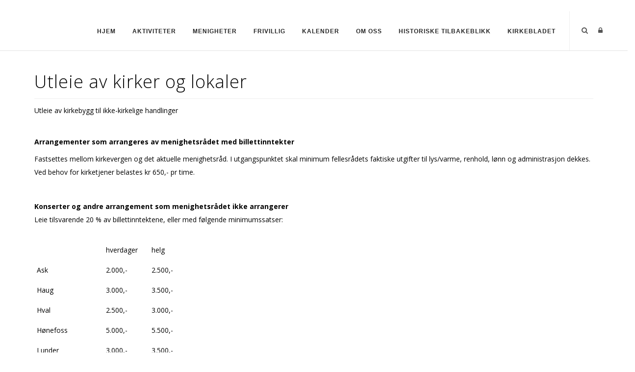

--- FILE ---
content_type: text/html; charset=utf-8
request_url: https://www.ringerike.kirken.no/Utleie
body_size: 139275
content:
<!DOCTYPE html>
<html  lang="nb-NO">
<head id="Head"><meta content="text/html; charset=UTF-8" http-equiv="Content-Type" />

<link rel="stylesheet" href="https://use.fontawesome.com/releases/v5.0.13/css/all.css" integrity="sha384-DNOHZ68U8hZfKXOrtjWvjxusGo9WQnrNx2sqG0tfsghAvtVlRW3tvkXWZh58N9jp" crossorigin="anonymous">

<!-- Cookieconsent -->
<div id="cookieConsentContainer" class="cookieConsentContainer" style="display: none"></div>
<script type="text/javascript" src="https://design.menighet.no/Portals/0/Informasjonskapsler/CookieConsent.js"></script>
<script type="text/javascript" src="https://design.menighet.no/Portals/0/Tilgjengelighet/Tilgjengelighetserklaering.js"></script>
<!-- Cookieconsent SLUTT -->

<!-- Lenke til personvern -->
<script type="text/javascript">
    var lenkeTilPersonvern = "https://www.kirken.no/nb-NO/om-kirken/kontakt-oss/personvern/";
</script>
<script type="text/javascript" src="https://design.menighet.no/Portals/0/Personvern/PersonvernLenke.js"></script>
<!-- Lenke til personvern SLUTT --><title>
	Ringerike kirkelige fellesråd > Utleie
</title><meta id="MetaRobots" name="robots" content="INDEX, FOLLOW" /><link href="/Resources/Shared/stylesheets/dnndefault/7.0.0/default.css?cdv=203" type="text/css" rel="stylesheet"/><link href="/DesktopModules/DNNArticleList/module.css?cdv=203" type="text/css" rel="stylesheet"/><link href="/Resources/Search/SearchSkinObjectPreview.css?cdv=203" type="text/css" rel="stylesheet"/><link href="/Portals/_default/skins/polo/skin.css?cdv=203" type="text/css" rel="stylesheet"/><link href="/Portals/_default/containers/polo/container.css?cdv=203" type="text/css" rel="stylesheet"/><link href="/Portals/0/portal.css?cdv=203" type="text/css" rel="stylesheet"/><link href="/Portals/_default/skins/polo/custom.css?cdv=203" type="text/css" rel="stylesheet"/><link href="/Portals/0/home.css?cdv=203" type="text/css" rel="stylesheet"/><link href="/DesktopModules/DNNArticle/module.css?cdv=203" type="text/css" rel="stylesheet"/><link href="/desktopmodules/DNNArticle/css/jqx.base.css?cdv=203" type="text/css" rel="stylesheet"/><script src="/Resources/libraries/jQuery/03_07_01/jquery.js?cdv=203" type="text/javascript"></script><script src="/Resources/libraries/jQuery-Migrate/03_04_01/jquery-migrate.js?cdv=203" type="text/javascript"></script><script src="/Resources/libraries/jQuery-UI/01_13_03/jquery-ui.min.js?cdv=203" type="text/javascript"></script><link rel="stylesheet" type="text/css" href="/desktopmodules/DNNArticleLightboxContentPlugin/css/prettyPhoto.css" /><link rel='icon' href='/Portals/0/Bilder/Logo/dnk_vaap.ico?ver=IRDeEsTxOwF4ubxrd9GB9Q%3d%3d' type='image/x-icon' /></head>
<body id="Body">

    <form method="post" action="/Utleie" id="Form" enctype="multipart/form-data">
<div class="aspNetHidden">
<input type="hidden" name="__EVENTTARGET" id="__EVENTTARGET" value="" />
<input type="hidden" name="__EVENTARGUMENT" id="__EVENTARGUMENT" value="" />
<input type="hidden" name="__VIEWSTATE" id="__VIEWSTATE" value="TBCFy/agrlRy/E8J3+l3a/imdL4bDz+qrIVmLIbzoE79QHObgCwlpy1NxUfENR4tjax2qA5G4Ujh2PBfatS22ZokTFU6xGSPpJvCovRK83qakSiffJ5f+Nb/0u4rttMDPP7/QN8H2neErmKZUDQHelPRpcnXBcZzfYe3a+q9XxpurJr+0eMyPIMgYK31Dnd80Cja6vJLnBVfBAhVQ1QHcrBnFFqC39hs4Y1M5Ku7NeUh/hJ5ybAJClKCwRpa7UL9C4jxo6sEWxQxaJ93udEIs+Jbrr7XFmOxJvENlDITDVhzV5wB9zQpSjkeetSIqDLlpcDaPfhNNBrgpNXBBkw5mh2uuJTaGQ8uSL0vl8x8nlu7UmO08cp0A9FgH9hh6+2VVYKj+f/2nVLC/IeFIcqSjrkqnMwhfqOIX6JlfUvWHTA4u5whLUScsm77LhkItHWY8GmTtOQrxVZtfR7WvVZPH9+T5Sau3HR1pVf8ISuSPMjiT2PzKHHUTOkkLNreH12XtbW4+uaQM8WO06G7VmrgVvHGrigDRixzoNGiRftwqWAmy21AYpDYnC/A5uPUJRg70WwIAqN2lw4rTJHh9wpQDrc/[base64]/7ahTNA988hMndqctVmWqzMACpGOExWy8RD6zmWKkkEFXwMeX799nFLEYRPpZlZBk8pOybTT7LUMtdprSobxTSdyKR2tyLFHNzfd6X9Xi0Rp1MFufFhtF1QTMX+X8sx9YwmHVGaDRP53cKv6GSqk/fql28A0YBRwDdLBYIX9j7JrBa1+eZSY1yZ37QNToN2qKbPGYtYgycIwaYsk+p8wzgmhKQUHm7Nx2GcoEeQhd7MZ3rNbrWj4uvC+X4DAIZX+FBdl/Eoguj7335N01tZSgTwVYlJfMKwQYqlGuQrN2s5Y7caM3H9OI9TrA1v6Zy5hgEgk+CVXvlsQ88xrK+EsCQ2nwPQx+W+Nxwg+BtBYpgl6LtW7Uadqvs6RdWTsz2js1z70rbrdFRYuqdjomybZjw5HnWrKnJztQa6mJQ5EAWMUdhFZJpVFmT/jIOh4H1on58g2ra6M2Uc/p1ad43h/aWZM8ozCbLIg7o7v1Bafwqu1r+VmDIhXz9KXcpFwo6vys4vg7R2uned4uGnGBW4X0n7mjZAsDGft8JRVtbF4rcf05tTPW28C5WL5om/Q0yy+XLFT4645mHQcZsCD9SJQh7LR+jm4OxG36Ac1uxWn+0Vh2XXoDkE7yo6MPBDEfz8w0kglPFlbHEH63D6FCqzabBG8/dBD1kg7nl7MLvrtJ1N8b+wqjw6fNbf1j+hYEttjDQgv8t4/yPySN+W/41yOZ0ivICxhz0jBa8TMB/HMLEgstWmI41rlfBqFG7+EqlPJLPtdTUAso4grWqBlLI8dkxQsO7TtCoBzCrXDFw/SitefdzVQaCDcvYCikvupRjvTMBb+2eXCITL8nJgaXx124yf7eqA+KlC6o6kmPMaoxaYPtwZYTBIL9J8NAlY/qRxzC+a9nyIiLzrYl5xKvnLjH9DQXXpP/zkFfrDDhW2C2pco7gaHeE76c+n72QYI8ykeqa/lS0KWULYE0y2JQb85XRz0v3Nt3/dPKg+rNDTczNSOwdMarR9cTQ74DNloEV8WOI472UgT8kePtztP27YGk77rPLCT9vR5JgczgukTsXqAXLjkWMCQ4LwKTtLginrm9Efa7F6NipzFLndMFGvxZ6kLIAfS/mNg+Yme1BXymiqNZJI77X38wnFqMXhNFpKkpc21UCKBUnruDdhK6H3fXB+7QEoEmUGgaxtH2GiW9teR3RyvXQgTCdTGXvlTTsoJxceUbfUHMTjOinGiEQ+xx28sux1W6nHgPJsMrCvmgMySd/BnzvqrmR/PKLp2+Pca/k5dvclpAo+AbZjiDS/0r7RnbOb18SPspVqN6ugjOYqy/qdqQJ07JyoeCDvLFURRTRkW73m6lm/+MAhbUp0qFkpShYSLAdffi0frktWJa7pEB2+RmF3Avw3TX9Xo8sj2fTV7o1oXDkrfbRd1SjY4hg38RBToQuxEpNRJReXNrlHQrcc6SFiF6kDpB3dC0LUWyNRWF1PSe8Ww0LgyUtcYCwloVRL0fZDWbOASiGZzt/MNr4D+BdAEd3rTMYnIkCBMC6aj2XwJfC7cDS9DjB/[base64]/1r7bBQrGnLpOyAtwK7hye5/Cvx6SVF4q2pCR8IuYJm2PWS9enhqU3935AAL5+YKTZW1v30KtkhF7hfl+qCslelH1srimwZQOVh4FaSMPeVwz2QEXqgMzhJrx5SzJzv3P/wf7dO5f7RKTZdYXkNCdwcR/+t7bXL/lbmqWjXAkf15E7ipay1N36eq8lru1b1wdllQ60VMy0XNrQkL/Mpmgb2AWswj2qIF8t/ZsmHV+QT3fVTZQbR0tSe2DXd/LQ4f2+Ps55Fz4Vw0Y4MlLCSRKHTJo0okf+xxV4zmZzg5yrffifpwtmS99br0sA26iwmSSX+6Jqt0xCNiN/dr9OSdzdgM5NxzEda1y/CnJtW2q3cHToBMCnviPYrgJKqRFTBLu/ZfMkty2/UfLS1qyxAYps+qIJUBACJrbmcJWyT+Du4/TD8iavgn3RS3zm/Q+dupbikf5U//bBYmdl25aQ5ALLWrTAL0v6mm3QYukjfgFRO6EiUF7W8zng+Ix6sp/yLZgpNve5rSIUDt8Uxt+ETVwTQ3IS1m11nlpQ6rdn8exD5GGrVdNpHtII8fPgs+pyfCC6koTZp8L7x6u9mhrr8Oy8udlWFZ/HqGpxuR/KFgpFo8piZaURmsOlVE96Supx0bnPFenEJ8/b1QES4qsT0Mn2Q1/I9dGFb8QqJ73oBR5DmyB932KahVzBHJToWTwZnOsgMM6GZJZhORzSMtCDCV4wQCSpMH4a5A0XnKMtI8ihXgDhxHXUqXeYEhDnBq/TtypIVz6V6hjfS//6KJc/JAXcszdUuxAg5Wg7Chd5MAhtExG1xuQIt66P1KAwSxKTN3oE0COZhPrYIDxcuPnvGVnNAyi/3U4px6vt/bHr9eJqlVJ3lYzEqzXI2FMWBEueGkNwPcz1J4fBOSazw6glI0MWXKNA1yGYvMVdqWPpbiKa/wQuoXwWCDtKqKMyswF5i6uxHpzIRLQrHIEpb4ko1FqwuHQl99TVJJv0+V08cI0NkZuIiQXLJPyPb8FlEZniIw8jZD8yeH+wXuZw46eB0wqE1TqcqFUKQZmDQhEDTDztSN6l4ptQSqG66DT+34a2+PKTqnWdE7eG0hZ/6iKxa5i2GaPXTPTD/kyCUMjyHSsGo2jLv2+JsIDUFEXalZxuMUEn61/xMsdv54N74bI9yY12OGydqgmFAi+vjFtHmCeejztC0+/yvul5o7Cr/ZnqKCe50g91lkLY7qE7kFBMdt4AL+Yl+AuEUKlIWujf99yVz1Od+OXLQZ56dZ+ywRXMETgN/[base64]/fQMpVbNp7WhXy96fD/vgO0EwBBWjov6E8n9I2LtPXIE4d/efBguYS/moraO7q5tEPStBLqJBfA19sXLdAhWxAyYIASt6s7Nhg3p6EK4ABXebIRbeHKPbs3XsW0K9S/bIGMRTayvTnAsMnkxHyax2whHflSb7rDut5Sxr07FJd0B5Blpq0x0+b+7wcqPEYqGOuYjoCKBYWH5VxjxgnjQ8B5srXmvD6vjyEoUKSNHAiwOyV/[base64]/2ZmDzKX+yFNWm1g2ai37pOpVKRBuXa2Ct/hX80VEwA0owTfPcS66Mirv8vUH8xnVOb0VUlT16WJqEItf47TBjq15ZopUDRgF3Pjf3/00Mt4RISViZ/[base64]/1U/4nIIpu80K32VPICAvVyI/wOnfsKvHYyBZ9khYaTnqfcxTLVNne++puu8WlF4pYeHIHyDix/w2+orRbbKJTdlmeDioJSKeLuoEuJ5VU5vQKShQg3lm02NahmO1ZcAOrBoP7eaPKWxdXD3pajGsD7uh8nuCb9VSBDkmelrkXmbPFWtarPD+6Fd58iRd77gadfiTmcNdkE2H5MVKau+TjPSH7/EHgdLMqaFPc0HjEJB2yUH9PNeUX/Jw4uw2YXc7euh2C8c/vxYn3g3FBNs/K3OBeQ1tAXKgps+7HQWzvmo1HuSnmyHFEuW473XGlJCKZeuiZkcbstX4FqhWeikH3qIrNdTHzxqNX05FpqZALOGRHQoDKwRzOuBAabxN/H6gr5/m5++C7yNWq6ylWCCl57VmuNAWrnuHEFIgcYME42yoQASRCqaV0mzQT7r12Hiwr+HsuTf2IO5XXQjdM1G+4CbSF/5JkioxF8nC96FkugQYxVzrpc+vXoQ2J9JDZIeFqIJFr2vWIi4yLKtXC+1BzeNwm6RWkm8r5gu/9jAcGy2mGwAh1/D620kWQfFiGszK9WTR8W64hHhMA88MLXj1tyFdpUrwltXMIz6L0nebvt6GvUuPaRKOc6EzT5FaIjv7BGEjpymvcYl9CPLgppdG/RqNccH9boP26mGR2xyNQavElJULD37iGXsuHfhqiOMdFEK7Ul+ZwN2fkRlkFHZphQ0erWYKCMe5EDwr7RaoA6O+UDjH/iGYJn5tu5VutGyuFlMqQVut+ufPbSD+ppuzZ4KAer88z/vDZ4RwsIypIM0TPZHw0FCO3pPkSfn8yY+8E42K82byElvC7LyIsXECjWZigDsqSBmdhrTGq4v8estGrJosKdJT+QBE3SD7/9wHLFQkmYhnH7RyVCqmON7nbc3V1JvvTqy1APdeF2USPbaXOYVPWo8MJanK69cjXwWDyano9q9za6wFNae6fBW8SS+++ZYISJTLB4isX2B9UWEB3wFSA7mKZyy+UCdJhV9ZNLfpruite773FySkS4ftIkbCegWvLw5/00rbpyvTZ7EyfbHPAsYSl4lA/xukEvvZxQa9rYIp1Lh0my0XxM7/TQFLLhG4Yf2t6FNvtdwIIYezBUNjGey5L74hXypNsYLAoM5iufaMi10QNrGLGDiv+Qm0o3iuJbqSO9yxsFe/97MvFc1FmV0Q+S9qxl9n849KDSHNB+WiAnm8sW2ATQfyss7xSI1hXrb2QVUbfIVr5u4AmprzcUwUuDNTVXz6ygIKFjPBIyuGScrRYdoDwaOSXNb1SVl8yrORzM3rbcdCkHtSJfpm2G9E0pOtn7s2JbIgo6DNOSRjYaz1oTbnsKhoup3baml5MvxH+ZdHFG+JwJ8q0/h8EEUVYiWxCX5BRGjJZaIY1parJFXvRy8C027Kg0mhoBzy6A54vYNJY98yt6ZERCNH3H5DtKwvxnbBlcPyEh8MupftwSiuUwj/LRTm8IQDTxbcFj36L12Uny80Qwo5qTBvyGQ8tXgq/RwIf290g7petRbBCl2UHD4PAT334QNCfxY89SQ01FMC7bK8eCZwEgceROQMAeWxoNUyMgvmV56Fh+YkmEUZX5xR5nOEiPVLn5fGm6nWIaHNdC6d2T5fhkFn/[base64]/nKQAI/PnpYVND/GMtJ5mm9vKjfNzs+s4vAjT1jLSxbmklZDnLqUCS3xGCrTi6BenbDBvWNqx+t2Fe+cd1jtAOHIWR6DEvwejKmG4yG1/[base64]/K3BiviufTDJnkw53cUpXYFFLOqZVzTWt0swdVjGaWVRIWDpeu4kRqvhyiQEcmOd39nANue/DDkOkewQfqzeMrV6i/6DQKpEhHMa/37ta8t3nf6eW5x0DxPdS3YcJwXF2iW0uPL7L4EEySAXVh9AHXYhiwF+AFfgmcw/PnEGFNjmB4Dphzd8XpBAZVBPKlNIROiIbVBPlrg6j66yM1/v/RLgP13OsBjUXN3vhEO8OYHKRqNzkEtWymT31sIgSbkZqew645VogWHf18vdWc2x2fMBRZQia1lZZxisxxSMm8yE8Qggg2dXygKUP2iQXDDGwIA10FRAijZQJRPDwRkbNMLK+dh/dGctjYduOJoGLCY3rsiuQLTn04770XGxSfNlNEflTMVlRz4DDxq8oYv7NU6VdAOoFaqKXIwfjiqiwi5ed9iP1oeobWm5r8Y6pIlP/zWQ7+xFgoRlqUXc9y0/eeN1bZZsWQ2yfkFe5/HjvDw7sgBPKiJLktZP9LjqG3zsnRz6TJ7hNJzda7FP9MKb/[base64]/oCopTHff32SquiRdSJrXwc0WKago6YrDA+Y3Fj9tPSHXHgSQ+BEhOwpg9HptjTuAfuNuKAmIZF7H+weNELhfsc7lzyoBjCbzqR5yyEWfBE8YWbGfUIuKYKCcjYEP70vLnGVQASrFJl4mTZlAqVWbn87sMeDxejMKUXo1NoF8sPhJIh/UunzZQkWruGbDQnP9Bp4zyzJ2R86DHZTrAcvxIXHuQ3vF5yX+oALIyDSdswQnVYbGgtdWVZafZMtjZbCRgSln2Epl48hfV838/23KMgL4vC7k7yut9r3Evinj8Wwv9xKCcMzt+7Mbp4SnFTjlEGBj2euNO2FMubWwmCP7H3T/qH0gvslaXOnD4ylVh+IevA69DJgdRu1tDsNEMKrO0SaP+FoA9bGSA1TKBldNu6S7KabbG0eD98WXXNKUdJS32U81TMBb+L7Bn3QmRS7CvN6z23Hmjm3InSfB4lJU31j5UJaBjRZtlgzn+VfFC7S/D99zqnc/r9MXdaLPOLB8SrdcnOYCRdOcXp7UKpZTRqMBOik4YlGj1c/GytlqqUjnsD+/lwgn1bBIJurgByaf0f9um32hsqesiq5oOIazrkNFS9OxLL/KYFSeO5fMqGxaHAzXUi7P8m5RFB+iVDllxz2UIJoZ6GX+HnLAv4mPK9qZ6hUL4JkiXrpG/I1xHNjTpB31oq74NAAmWKfDXBNT+vSy1TnnlWUbqEQB7MgA1GCh49CJTrTaiPybMak2AXd1yD2/z87KJjmFLjQ84XI4tGDV57MvpPb8/Nfp/JuW4mGJEmi9fv2a++OHz7hdyQ1S2pQD2zCp6/2gXLj8osddyERV/ykoB9H4tC4QwwBmH4xdjK84RsQJEsz+9DUJa12wXqYH01pS08Hx2F/dbB3M7V4baGPkCslU270EwXo/owQ05iHblvQmO/jNgXFkf6bSdeEeRAF6wKVT9RCnpS1KCaMsJxzmVu0NCp6rumhNXSLB8oUBZjVQQ72/++E+g0sm5UL1Ytg2nL36CZla9qZqRUrlXnpN47ir1jZ15SIUG5wJiwkZuEprG+5tQVyiku/tdgU4QWvf1TA4brvBbfiMu7+dFy3dwaAhcZ8siqoKta0OJxhBkZ021eyhF5zRPTWWWC8lLsoS8x+F/oDHNl3v51H9USVwFaOpZ0vH45dFzdvJMBKzesi1JLcM10HITJYSK8Zsn+wh9/9OacUnc3c+/6PVk2dLNWQuzLM2/iXAdTj/fYe/3oSTMtmWK91VrDK+6POMzmHQYGxyKiIgeSFCFDApoPBQN6SwaptRyd/Lh9f4kkwhu/6R+8r4JXOxKwudWVjTWsETNeA0H5MGpzWDFsfvKzht3GivlIHK/DYnzXWoES7SiO2erIKTvL7YV07LnFMRVpEFEEvZF8Mf+Ro0DSr8xnZAqRzekW0tYH/MotWabp0lUpM9wXW/7IhB+Zjw7r5d39I5i2atH0qb+9Up6VbQNTVMtKEcCOi1lipV+/[base64]/oHf0kDFkfQArGfT4OAe9XeySFuCDERIFuYXZ91wc1AkbVZ7DG8PpQ/mt8FxEhPYOsmDzT1br5ELVcmVaPkMYXeFIZNsI2dcyczWEA5Bksdg4PSfr/yFW2OkgXhjenwU66bc3vQgS0+F22X78LdgFkBJLiJ5EOAjeApg+CCy0xiMCidLaXItVBM3P2qObZrMP+NlbA84QVWndyNuN0cDRwye/[base64]/jYxe86z6DOy/0F1aOjJb+BXClA23IdgBng9BJQPftjdHFmL+5OS4jOEoaWMMfuM/ubZacDFO0+fR0sVYmWzKgwNSM9UMj+oFyDziJPGsql1EgbyjFxMS0UNBkF2Xh+0TO5bDo5OXRp43gxEfJeuBp5yQZ1HKs25y0aGLNJnBLqHhiFsKoY/39uP48gMdOvjXKrFMlht6EK1tDCW5MmyzSdNNRY3rEMaYpzde00AzP/0IFl4jc2mqBhk1GdVxE8TzXxviRk10BqI2atQsW+DcID55mhCEhbaqvqungpbcuzeKOEArhrKi/P4Oo2FqMXMWXVevyPYX8JkD9Vz5lLLEZSRLXJBxNMHigdU9LtBTJHKfcOMbalQbF+fUCTQ8FVXzpi2D489pvOdV4ujLXXBUZdBbfB5BQudc2LdSsHgIB0olNI0/Tdmc40Ly6UbYBr5OegrHXAhmWIzIuQug775M6W7Lu4M7AyPVJxUwNe8nrUTOR+lwyfWsiquXQUvVfjmJ8ZtztmSHmBZ6k48hQNXc96U2baL5XxtIMeOWfA8xPICuK0tHh6By9K/x9+riYbZe3CTxS9lkmQzU+vJaRbTGiYgrPVdTPxQMk1Qx1K9dk9teBRacsQGZE/WnKKIdqBKARBHWxAOGqXDTTNVEzbWe70GtMjef/XuMd4utQ+OX81IcbgdLJM3V+5SYTpm/RqTpasLIzcesqk5wyYQ0Rm6iczXcKkkOy0OqkinGnFQW+lSS3pl0oeKLzkE9iAL7ACGz+8GGJE13qduQYqjpnGp8ASt43tLSgbk4VydkKZfneAHGJCuVWG67SiIeLAHKyQlDgsXvH5oxsdC0kB8s5zB6Ozpg/sh3i3+WlN6KXfCnik9qmDF1B82DitxBBKHAGoJ/2DFybpcTvzZmMHkp0GE3iKyp1PoJeWpiUi7lR2Du47L1apLSncnoFXir0oRVNlyavQwlky2V/PEsI0y/DdqF2BEfoxE/O+JPzM36dyghoAcDBhip+VBsEkIkwhVbKiYdH/xBIxMLwbQ7RxVydUzuZr72C7u5aeb+9oXlSHo/ZA3TAyqPWVzr548vkRKm4sMAwwOQBjT5Q69uyAe33A8s+0zCebgTT5Dhh3vYGIuUCwDtHNrrP59qhzWvXRaxIIElRQRyAk1z9kLqAMakcajY8yrrY6LFaITtCOjrDK7vc0ExjX5XUSuRK2VFonVhs7N22/me5rBRbzE1C7wc3RGTmE2BEF3k/cDezoGW8e8hfkPYOU54Pd4gb3VlUbtHbPbBlZMn7otOU0Eee+GK2PnWkAXpz+tUTpB0EgEK2PB40Br02QdfF39UdHi/g+z6FApuT76CVmDK5LQsGoXZwYNR+8KkNCe/YWRwRiFx5lHgromA10tqyqfernQ46HfRZj+sT2nAqhuIkj2/oXdIkHP81v/iQtBlbGTu41dmCzpFXuYCpmEp+rJEvLw/8tN/dR8VZiNR0qmmSXsNy6T/n3b0X635fSIE97oHwK5XnGVsdSrP+P82gn1/q0thS0XzwTW7cSo7i5qz3+bWimU9zgCR6Lge6gkwRqI2o1xOgiEBHbS8qj1r+OnHOQzCnOF8arEst2VgrhoYhaYQNfFdV0Xn+Cp12fiz4WjSQSmemAU/jCJqUF0j36Oy5lOJ7FFNz+zPZdWEfQLzR9JPEaMkx0ZX++wmky/f5C20mIhJMob5vQf8WFYW4oLtJ/44t50TVBQ5hcyParbE08+PpFjYtWQREr5ZSXdFCegPEfg/5pd1jRBrrXqyIAzf8JseXufXmdRZpNEo5zYeDz4vwlHs97X3o8IF7xC1Hc6VYu6ehyAHPeg7kAYVdNLRce74aaIspsaY6p4gasA3eF1WtNMfPTtsau4OnFOh0cvbA2apCqri4Ca2A15FE6buQw+vC/[base64]/+Ye6OH/8aFjPZi48aLSJiFY6yFozJkxrNkCirJ5+ApZN9q4uiNmOL/6ko8IoYE4L44qssVI6Sv88ivgXPS/7vYZ0BaC5YvW0hMqcOU8pDCH6QbJZWH+ktZLAAKYkOsvoAv+U8ZYjJig/89CNjCD9dlSB089o786ALRnBswfuCSarrARViICId2k9ouNr1tO5EsLHbCh+chqypNbB94ArSBSeOSJFJsTpaaHdwYOHms5bEWIqdBNjKoDlj4YuVGNDtOcF6zyZyXwbdQQgbanQ6dBxki5rgwMYO4Q3tPj+E+bewWC6L8XLxTkm8vqRQ/x5Pts+cZbZ1Ri1cTWNgBN/d7Xe0wKAGDYh5CJgZuXMUrX1nQjhlNcxsnZOBfvVx4vzyzBDpkzbriJ9s7P82DZ3FEJ5InHqkunDD3/f5yMD/2qm5wkgmEk/FRxpMg4iJI7eFZSGRi++w0iblEVDV8vvFS853nFvL4OC81fB2UmBtKXdQSBFLohdJQyDcwbuhUymtSjLEEyO38Zi/ri5nlBsi1qLsblFIxD8VlZ85bIoy8DpOB9FWiF1I03pTMOlexAGfRcjYA4qEFTS3YwDla55szbpyM4ASZ1drjuzcQ3v0tSC0IgzxYEjKOhWDE0R9dULqprdDhnSOPuJ6zfAoT76RVCNCftkd8Rx0tzh2g+22q5U9HJGun8KXOx2j+c7/DWQ6lZIwB8iQ9BXs0+8fBz2Q6hO8y5ACIqQZ1X2bHGoArPmgoR9cx6jyVUFXKpUqFXjhE6ZMwPM8AymRGmL5GVggjUEtHroxktfhFI8frAgzqKK2VtIYjp9viKGn+FVwjVPR/PFCJ2p2b5feGFnyFmIA1emiRimdd5UVaGSu/wo8BLIrnjNJtLTyRgKeshh5MytqN3+iQjQHlzX6mq/+8/fPo+Xf3QqmwARLTGGlfSn403D7Sy8Qh/NepQT56x9Xc74ngEWkODBAVfdgItO6XDWJjfV31OndLugHUfNEOuTEDNPAkY/oWuBN3CvR5pS7k85Yb+6tJiR6jd6Vu3h2d9g2TJPNgHk1lXXZVIi4iEg/LoSQgdPXSXV3vcmgaMr/q0lkAv7FZTb+/FsagrWwRW39rde/K8yQ+8jIO1gQ828sC6ITYQCxnJpddxXJPJwz19Dd9fxYIQtESVLLIJTqq1JtGmlqVAhaF/70+BU0b5PgMMZjh+gFsRks7QrrFu5S1/2hqO4c8P7UBTLMpdIS4XxTC0Q0pu3aKBAnHb8Bln7iVwqQ5/zuwQOnbRCBEhCkT+TMN6oGeUSW6eIy3uE17FolzYFb36792n/ZE2UyLIF06PGsyrBpw3wAfZaQ9AuHMpkBCXLEk/ryGxIMronMpbiE8S7FUyJXIfrR1CvHnY4XvJ2b4h4rreNtK/1pPHCqtpmEA7UTm5WaEqg0tifU6R3l2dq98b9d83gcP+Cqk7B9x3n6nekd0BR7/u7FNmiML5ve1SzjUR7QqJUFwDfhk8zQ9+w7QJKVSE+I8PBsiQx4bR6LG1iac5ASWnBAeWFkPgNScle3sV/Pv+F0/F3zblBlJyEO/[base64]/ImcKiwWp2sX1wXgjLj8S86TPPzry0iteRJJEfKqsaW6gFKraYA89VCtrvseXqdhvK0/QsrNhg2QYChzimzyPUfMejH5zmnBvVPejZNmz+lTcAjvf79gQrq++XabyAoMr6hhLq/ILaLgb76CBQRyIsAaW5KolE+CjpBegtM0NA0gw/eXz5ysTc=" />
</div>

<script type="text/javascript">
//<![CDATA[
var theForm = document.forms['Form'];
if (!theForm) {
    theForm = document.Form;
}
function __doPostBack(eventTarget, eventArgument) {
    if (!theForm.onsubmit || (theForm.onsubmit() != false)) {
        theForm.__EVENTTARGET.value = eventTarget;
        theForm.__EVENTARGUMENT.value = eventArgument;
        theForm.submit();
    }
}
//]]>
</script>


<script src="/WebResource.axd?d=pynGkmcFUV37Q4VP4NbL62Y5XGQdqsSm1FNdwqt2rpUHrbLc_WzN8sxgU_g1&amp;t=638901608248157332" type="text/javascript"></script>


<script src="/desktopmodules/DNNArticleLightboxContentPlugin/js/jquery.prettyPhoto.js" type="text/javascript"></script>
<script type="text/javascript">
//<![CDATA[
var __cultureInfo = {"name":"nb-NO","numberFormat":{"CurrencyDecimalDigits":2,"CurrencyDecimalSeparator":",","IsReadOnly":false,"CurrencyGroupSizes":[3],"NumberGroupSizes":[3],"PercentGroupSizes":[3],"CurrencyGroupSeparator":" ","CurrencySymbol":"kr","NaNSymbol":"NaN","CurrencyNegativePattern":9,"NumberNegativePattern":1,"PercentPositivePattern":0,"PercentNegativePattern":0,"NegativeInfinitySymbol":"-∞","NegativeSign":"-","NumberDecimalDigits":2,"NumberDecimalSeparator":",","NumberGroupSeparator":" ","CurrencyPositivePattern":2,"PositiveInfinitySymbol":"∞","PositiveSign":"+","PercentDecimalDigits":2,"PercentDecimalSeparator":",","PercentGroupSeparator":" ","PercentSymbol":"%","PerMilleSymbol":"‰","NativeDigits":["0","1","2","3","4","5","6","7","8","9"],"DigitSubstitution":1},"dateTimeFormat":{"AMDesignator":"a.m.","Calendar":{"MinSupportedDateTime":"\/Date(-62135596800000)\/","MaxSupportedDateTime":"\/Date(253402297199999)\/","AlgorithmType":1,"CalendarType":1,"Eras":[1],"TwoDigitYearMax":2049,"IsReadOnly":false},"DateSeparator":".","FirstDayOfWeek":1,"CalendarWeekRule":2,"FullDateTimePattern":"dddd d. MMMM yyyy HH:mm:ss","LongDatePattern":"dddd d. MMMM yyyy","LongTimePattern":"HH:mm:ss","MonthDayPattern":"d. MMMM","PMDesignator":"p.m.","RFC1123Pattern":"ddd, dd MMM yyyy HH\u0027:\u0027mm\u0027:\u0027ss \u0027GMT\u0027","ShortDatePattern":"dd.MM.yyyy","ShortTimePattern":"HH:mm","SortableDateTimePattern":"yyyy\u0027-\u0027MM\u0027-\u0027dd\u0027T\u0027HH\u0027:\u0027mm\u0027:\u0027ss","TimeSeparator":":","UniversalSortableDateTimePattern":"yyyy\u0027-\u0027MM\u0027-\u0027dd HH\u0027:\u0027mm\u0027:\u0027ss\u0027Z\u0027","YearMonthPattern":"MMMM yyyy","AbbreviatedDayNames":["søn.","man.","tir.","ons.","tor.","fre.","lør."],"ShortestDayNames":["sø.","ma.","ti.","on.","to.","fr.","lø."],"DayNames":["søndag","mandag","tirsdag","onsdag","torsdag","fredag","lørdag"],"AbbreviatedMonthNames":["jan","feb","mar","apr","mai","jun","jul","aug","sep","okt","nov","des",""],"MonthNames":["januar","februar","mars","april","mai","juni","juli","august","september","oktober","november","desember",""],"IsReadOnly":false,"NativeCalendarName":"gregoriansk kalender","AbbreviatedMonthGenitiveNames":["jan.","feb.","mar.","apr.","mai","jun.","jul.","aug.","sep.","okt.","nov.","des.",""],"MonthGenitiveNames":["januar","februar","mars","april","mai","juni","juli","august","september","oktober","november","desember",""]},"eras":[1,"e.Kr.",null,0]};//]]>
</script>

<script src="/ScriptResource.axd?d=NJmAwtEo3Ip6WjG3EFK8MJ-koUllJ79BLd_JIiCBmebvrLf2v0WmzgesC8KV0l7NNKNlRDkjz653ZDL6haiWIKII63y9y178u8Xo5vnX8FHtkFcE_wtUiof55yaxrzvcNno9RQ2&amp;t=5c0e0825" type="text/javascript"></script>
<script src="/ScriptResource.axd?d=dwY9oWetJoIe_iH4o_hxEm2qAEU9apQAztQUHrHtxGVl7umgD6kZ_3hC0rQLlE1NcKFVAmpBGO1ErJRSpWH5gNkDKu_BdqeXXKvP7hAaQ7YvdhKQletN_7l5IPChhZoQI9ITZKTog6tUOsRg0&amp;t=5c0e0825" type="text/javascript"></script>
<div class="aspNetHidden">

	<input type="hidden" name="__VIEWSTATEGENERATOR" id="__VIEWSTATEGENERATOR" value="CA0B0334" />
	<input type="hidden" name="__VIEWSTATEENCRYPTED" id="__VIEWSTATEENCRYPTED" value="" />
	<input type="hidden" name="__EVENTVALIDATION" id="__EVENTVALIDATION" value="34NAdnjDz7HYcrPX+z5pwZRTP6KaLALDKnNP6JnpdPTUj/oq2QvDIzouxgfclEWa38KcCi7f8Bw7nMEXuYfGVhz17Vb3ZsFBxcKxrmxSqlIeL82ePQijy7sXCWun74kNZ10i9pycZDupbFT/gDgMkhM9Xh0=" />
</div><script src="/Portals/_default/skins/polo/vendor.min.js?cdv=203" type="text/javascript"></script><script src="/js/dnn.js?cdv=203" type="text/javascript"></script><script src="/js/dnn.modalpopup.js?cdv=203" type="text/javascript"></script><script src="/js/dnncore.js?cdv=203" type="text/javascript"></script><script src="/Resources/Search/SearchSkinObjectPreview.js?cdv=203" type="text/javascript"></script><script src="/js/dnn.servicesframework.js?cdv=203" type="text/javascript"></script><script src="/desktopmodules/DNNArticle/javascript/jqx-all.js?cdv=203" type="text/javascript"></script>
<script type="text/javascript">
//<![CDATA[
Sys.WebForms.PageRequestManager._initialize('ScriptManager', 'Form', ['tdnn$UpdatePanePreScripts1','dnn_UpdatePanePreScripts1','tdnn$UpdatePaneAddStyles2','dnn_UpdatePaneAddStyles2','tdnn$UpdateSidePanel1','dnn_UpdateSidePanel1','tdnn$UpdateSidePanel3','dnn_UpdateSidePanel3','tdnn$UpdateSidePanel2','dnn_UpdateSidePanel2','tdnn$UpdatePaneTopBar1','dnn_UpdatePaneTopBar1','tdnn$UpdatePanelHeader2','dnn_UpdatePanelHeader2','tdnn$UpdatePanelPageTitle1','dnn_UpdatePanelPageTitle1','tdnn$ctl00','dnn_ctl00','tdnn$ctl01','dnn_ctl01','tdnn$UpdatePaneAddScripts1','dnn_UpdatePaneAddScripts1'], [], [], 90, '');
//]]>
</script>

        
        
        

<meta name="viewport" content="width=device-width, initial-scale=1.0" />
<div id="dnn_UpdatePanePreScripts1">
	
        <script type="text/javascript">
        /*
        * Copyright 2016 Small Batch, Inc.
        *
        * Licensed under the Apache License, Version 2.0 (the "License"); you may not
        * use this file except in compliance with the License. You may obtain a copy of
        * the License at
        *
        * http://www.apache.org/licenses/LICENSE-2.0
        *
        * Unless required by applicable law or agreed to in writing, software
        * distributed under the License is distributed on an "AS IS" BASIS, WITHOUT
        * WARRANTIES OR CONDITIONS OF ANY KIND, either express or implied. See the
        * License for the specific language governing permissions and limitations under
        * the License.
        */
        /* Web Font Loader v1.6.26 - (c) Adobe Systems, Google. License: Apache 2.0 */(function(){function aa(a,b,c){return a.call.apply(a.bind,arguments)}function ba(a,b,c){if(!a)throw Error();if(2<arguments.length){var d=Array.prototype.slice.call(arguments,2);return function(){var c=Array.prototype.slice.call(arguments);Array.prototype.unshift.apply(c,d);return a.apply(b,c)}}return function(){return a.apply(b,arguments)}}function p(a,b,c){p=Function.prototype.bind&&-1!=Function.prototype.bind.toString().indexOf("native code")?aa:ba;return p.apply(null,arguments)}var q=Date.now||function(){return+new Date};function ca(a,b){this.a=a;this.m=b||a;this.c=this.m.document}var da=!!window.FontFace;function t(a,b,c,d){b=a.c.createElement(b);if(c)for(var e in c)c.hasOwnProperty(e)&&("style"==e?b.style.cssText=c[e]:b.setAttribute(e,c[e]));d&&b.appendChild(a.c.createTextNode(d));return b}function u(a,b,c){a=a.c.getElementsByTagName(b)[0];a||(a=document.documentElement);a.insertBefore(c,a.lastChild)}function v(a){a.parentNode&&a.parentNode.removeChild(a)}
        function w(a,b,c){b=b||[];c=c||[];for(var d=a.className.split(/\s+/),e=0;e<b.length;e+=1){for(var f=!1,g=0;g<d.length;g+=1)if(b[e]===d[g]){f=!0;break}f||d.push(b[e])}b=[];for(e=0;e<d.length;e+=1){f=!1;for(g=0;g<c.length;g+=1)if(d[e]===c[g]){f=!0;break}f||b.push(d[e])}a.className=b.join(" ").replace(/\s+/g," ").replace(/^\s+|\s+$/,"")}function y(a,b){for(var c=a.className.split(/\s+/),d=0,e=c.length;d<e;d++)if(c[d]==b)return!0;return!1}
        function z(a){if("string"===typeof a.f)return a.f;var b=a.m.location.protocol;"about:"==b&&(b=a.a.location.protocol);return"https:"==b?"https:":"http:"}function ea(a){return a.m.location.hostname||a.a.location.hostname}
        function A(a,b,c){function d(){k&&e&&f&&(k(g),k=null)}b=t(a,"link",{rel:"stylesheet",href:b,media:"all"});var e=!1,f=!0,g=null,k=c||null;da?(b.onload=function(){e=!0;d()},b.onerror=function(){e=!0;g=Error("Stylesheet failed to load");d()}):setTimeout(function(){e=!0;d()},0);u(a,"head",b)}
        function B(a,b,c,d){var e=a.c.getElementsByTagName("head")[0];if(e){var f=t(a,"script",{src:b}),g=!1;f.onload=f.onreadystatechange=function(){g||this.readyState&&"loaded"!=this.readyState&&"complete"!=this.readyState||(g=!0,c&&c(null),f.onload=f.onreadystatechange=null,"HEAD"==f.parentNode.tagName&&e.removeChild(f))};e.appendChild(f);setTimeout(function(){g||(g=!0,c&&c(Error("Script load timeout")))},d||5E3);return f}return null};function C(){this.a=0;this.c=null}function D(a){a.a++;return function(){a.a--;E(a)}}function F(a,b){a.c=b;E(a)}function E(a){0==a.a&&a.c&&(a.c(),a.c=null)};function G(a){this.a=a||"-"}G.prototype.c=function(a){for(var b=[],c=0;c<arguments.length;c++)b.push(arguments[c].replace(/[\W_]+/g,"").toLowerCase());return b.join(this.a)};function H(a,b){this.c=a;this.f=4;this.a="n";var c=(b||"n4").match(/^([nio])([1-9])$/i);c&&(this.a=c[1],this.f=parseInt(c[2],10))}function fa(a){return I(a)+" "+(a.f+"00")+" 300px "+J(a.c)}function J(a){var b=[];a=a.split(/,\s*/);for(var c=0;c<a.length;c++){var d=a[c].replace(/['"]/g,"");-1!=d.indexOf(" ")||/^\d/.test(d)?b.push("'"+d+"'"):b.push(d)}return b.join(",")}function K(a){return a.a+a.f}function I(a){var b="normal";"o"===a.a?b="oblique":"i"===a.a&&(b="italic");return b}
        function ga(a){var b=4,c="n",d=null;a&&((d=a.match(/(normal|oblique|italic)/i))&&d[1]&&(c=d[1].substr(0,1).toLowerCase()),(d=a.match(/([1-9]00|normal|bold)/i))&&d[1]&&(/bold/i.test(d[1])?b=7:/[1-9]00/.test(d[1])&&(b=parseInt(d[1].substr(0,1),10))));return c+b};function ha(a,b){this.c=a;this.f=a.m.document.documentElement;this.h=b;this.a=new G("-");this.j=!1!==b.events;this.g=!1!==b.classes}function ia(a){a.g&&w(a.f,[a.a.c("wf","loading")]);L(a,"loading")}function M(a){if(a.g){var b=y(a.f,a.a.c("wf","active")),c=[],d=[a.a.c("wf","loading")];b||c.push(a.a.c("wf","inactive"));w(a.f,c,d)}L(a,"inactive")}function L(a,b,c){if(a.j&&a.h[b])if(c)a.h[b](c.c,K(c));else a.h[b]()};function ja(){this.c={}}function ka(a,b,c){var d=[],e;for(e in b)if(b.hasOwnProperty(e)){var f=a.c[e];f&&d.push(f(b[e],c))}return d};function N(a,b){this.c=a;this.f=b;this.a=t(this.c,"span",{"aria-hidden":"true"},this.f)}function O(a){u(a.c,"body",a.a)}function P(a){return"display:block;position:absolute;top:-9999px;left:-9999px;font-size:300px;width:auto;height:auto;line-height:normal;margin:0;padding:0;font-variant:normal;white-space:nowrap;font-family:"+J(a.c)+";"+("font-style:"+I(a)+";font-weight:"+(a.f+"00")+";")};function Q(a,b,c,d,e,f){this.g=a;this.j=b;this.a=d;this.c=c;this.f=e||3E3;this.h=f||void 0}Q.prototype.start=function(){var a=this.c.m.document,b=this,c=q(),d=new Promise(function(d,e){function k(){q()-c>=b.f?e():a.fonts.load(fa(b.a),b.h).then(function(a){1<=a.length?d():setTimeout(k,25)},function(){e()})}k()}),e=new Promise(function(a,d){setTimeout(d,b.f)});Promise.race([e,d]).then(function(){b.g(b.a)},function(){b.j(b.a)})};function R(a,b,c,d,e,f,g){this.v=a;this.B=b;this.c=c;this.a=d;this.s=g||"BESbswy";this.f={};this.w=e||3E3;this.u=f||null;this.o=this.j=this.h=this.g=null;this.g=new N(this.c,this.s);this.h=new N(this.c,this.s);this.j=new N(this.c,this.s);this.o=new N(this.c,this.s);a=new H(this.a.c+",serif",K(this.a));a=P(a);this.g.a.style.cssText=a;a=new H(this.a.c+",sans-serif",K(this.a));a=P(a);this.h.a.style.cssText=a;a=new H("serif",K(this.a));a=P(a);this.j.a.style.cssText=a;a=new H("sans-serif",K(this.a));a=
        P(a);this.o.a.style.cssText=a;O(this.g);O(this.h);O(this.j);O(this.o)}var S={D:"serif",C:"sans-serif"},T=null;function U(){if(null===T){var a=/AppleWebKit\/([0-9]+)(?:\.([0-9]+))/.exec(window.navigator.userAgent);T=!!a&&(536>parseInt(a[1],10)||536===parseInt(a[1],10)&&11>=parseInt(a[2],10))}return T}R.prototype.start=function(){this.f.serif=this.j.a.offsetWidth;this.f["sans-serif"]=this.o.a.offsetWidth;this.A=q();la(this)};
        function ma(a,b,c){for(var d in S)if(S.hasOwnProperty(d)&&b===a.f[S[d]]&&c===a.f[S[d]])return!0;return!1}function la(a){var b=a.g.a.offsetWidth,c=a.h.a.offsetWidth,d;(d=b===a.f.serif&&c===a.f["sans-serif"])||(d=U()&&ma(a,b,c));d?q()-a.A>=a.w?U()&&ma(a,b,c)&&(null===a.u||a.u.hasOwnProperty(a.a.c))?V(a,a.v):V(a,a.B):na(a):V(a,a.v)}function na(a){setTimeout(p(function(){la(this)},a),50)}function V(a,b){setTimeout(p(function(){v(this.g.a);v(this.h.a);v(this.j.a);v(this.o.a);b(this.a)},a),0)};function W(a,b,c){this.c=a;this.a=b;this.f=0;this.o=this.j=!1;this.s=c}var X=null;W.prototype.g=function(a){var b=this.a;b.g&&w(b.f,[b.a.c("wf",a.c,K(a).toString(),"active")],[b.a.c("wf",a.c,K(a).toString(),"loading"),b.a.c("wf",a.c,K(a).toString(),"inactive")]);L(b,"fontactive",a);this.o=!0;oa(this)};
        W.prototype.h=function(a){var b=this.a;if(b.g){var c=y(b.f,b.a.c("wf",a.c,K(a).toString(),"active")),d=[],e=[b.a.c("wf",a.c,K(a).toString(),"loading")];c||d.push(b.a.c("wf",a.c,K(a).toString(),"inactive"));w(b.f,d,e)}L(b,"fontinactive",a);oa(this)};function oa(a){0==--a.f&&a.j&&(a.o?(a=a.a,a.g&&w(a.f,[a.a.c("wf","active")],[a.a.c("wf","loading"),a.a.c("wf","inactive")]),L(a,"active")):M(a.a))};function pa(a){this.j=a;this.a=new ja;this.h=0;this.f=this.g=!0}pa.prototype.load=function(a){this.c=new ca(this.j,a.context||this.j);this.g=!1!==a.events;this.f=!1!==a.classes;qa(this,new ha(this.c,a),a)};
        function ra(a,b,c,d,e){var f=0==--a.h;(a.f||a.g)&&setTimeout(function(){var a=e||null,k=d||null||{};if(0===c.length&&f)M(b.a);else{b.f+=c.length;f&&(b.j=f);var h,m=[];for(h=0;h<c.length;h++){var l=c[h],n=k[l.c],r=b.a,x=l;r.g&&w(r.f,[r.a.c("wf",x.c,K(x).toString(),"loading")]);L(r,"fontloading",x);r=null;null===X&&(X=window.FontFace?(x=/Gecko.*Firefox\/(\d+)/.exec(window.navigator.userAgent))?42<parseInt(x[1],10):!0:!1);X?r=new Q(p(b.g,b),p(b.h,b),b.c,l,b.s,n):r=new R(p(b.g,b),p(b.h,b),b.c,l,b.s,a,
        n);m.push(r)}for(h=0;h<m.length;h++)m[h].start()}},0)}function qa(a,b,c){var d=[],e=c.timeout;ia(b);var d=ka(a.a,c,a.c),f=new W(a.c,b,e);a.h=d.length;b=0;for(c=d.length;b<c;b++)d[b].load(function(b,d,c){ra(a,f,b,d,c)})};function sa(a,b){this.c=a;this.a=b}function ta(a,b,c){var d=z(a.c);a=(a.a.api||"fast.fonts.net/jsapi").replace(/^.*http(s?):(\/\/)?/,"");return d+"//"+a+"/"+b+".js"+(c?"?v="+c:"")}
        sa.prototype.load=function(a){function b(){if(f["__mti_fntLst"+d]){var c=f["__mti_fntLst"+d](),e=[],h;if(c)for(var m=0;m<c.length;m++){var l=c[m].fontfamily;void 0!=c[m].fontStyle&&void 0!=c[m].fontWeight?(h=c[m].fontStyle+c[m].fontWeight,e.push(new H(l,h))):e.push(new H(l))}a(e)}else setTimeout(function(){b()},50)}var c=this,d=c.a.projectId,e=c.a.version;if(d){var f=c.c.m;B(this.c,ta(c,d,e),function(e){e?a([]):(f["__MonotypeConfiguration__"+d]=function(){return c.a},b())}).id="__MonotypeAPIScript__"+
        d}else a([])};function ua(a,b){this.c=a;this.a=b}ua.prototype.load=function(a){var b,c,d=this.a.urls||[],e=this.a.families||[],f=this.a.testStrings||{},g=new C;b=0;for(c=d.length;b<c;b++)A(this.c,d[b],D(g));var k=[];b=0;for(c=e.length;b<c;b++)if(d=e[b].split(":"),d[1])for(var h=d[1].split(","),m=0;m<h.length;m+=1)k.push(new H(d[0],h[m]));else k.push(new H(d[0]));F(g,function(){a(k,f)})};function va(a,b,c){a?this.c=a:this.c=b+wa;this.a=[];this.f=[];this.g=c||""}var wa="//fonts.googleapis.com/css";function xa(a,b){for(var c=b.length,d=0;d<c;d++){var e=b[d].split(":");3==e.length&&a.f.push(e.pop());var f="";2==e.length&&""!=e[1]&&(f=":");a.a.push(e.join(f))}}
        function ya(a){if(0==a.a.length)throw Error("No fonts to load!");if(-1!=a.c.indexOf("kit="))return a.c;for(var b=a.a.length,c=[],d=0;d<b;d++)c.push(a.a[d].replace(/ /g,"+"));b=a.c+"?family="+c.join("%7C");0<a.f.length&&(b+="&subset="+a.f.join(","));0<a.g.length&&(b+="&text="+encodeURIComponent(a.g));return b};function za(a){this.f=a;this.a=[];this.c={}}
        var Aa={latin:"BESbswy","latin-ext":"\u00e7\u00f6\u00fc\u011f\u015f",cyrillic:"\u0439\u044f\u0416",greek:"\u03b1\u03b2\u03a3",khmer:"\u1780\u1781\u1782",Hanuman:"\u1780\u1781\u1782"},Ba={thin:"1",extralight:"2","extra-light":"2",ultralight:"2","ultra-light":"2",light:"3",regular:"4",book:"4",medium:"5","semi-bold":"6",semibold:"6","demi-bold":"6",demibold:"6",bold:"7","extra-bold":"8",extrabold:"8","ultra-bold":"8",ultrabold:"8",black:"9",heavy:"9",l:"3",r:"4",b:"7"},Ca={i:"i",italic:"i",n:"n",normal:"n"},
        Da=/^(thin|(?:(?:extra|ultra)-?)?light|regular|book|medium|(?:(?:semi|demi|extra|ultra)-?)?bold|black|heavy|l|r|b|[1-9]00)?(n|i|normal|italic)?$/;
        function Ea(a){for(var b=a.f.length,c=0;c<b;c++){var d=a.f[c].split(":"),e=d[0].replace(/\+/g," "),f=["n4"];if(2<=d.length){var g;var k=d[1];g=[];if(k)for(var k=k.split(","),h=k.length,m=0;m<h;m++){var l;l=k[m];if(l.match(/^[\w-]+$/)){var n=Da.exec(l.toLowerCase());if(null==n)l="";else{l=n[2];l=null==l||""==l?"n":Ca[l];n=n[1];if(null==n||""==n)n="4";else var r=Ba[n],n=r?r:isNaN(n)?"4":n.substr(0,1);l=[l,n].join("")}}else l="";l&&g.push(l)}0<g.length&&(f=g);3==d.length&&(d=d[2],g=[],d=d?d.split(","):
        g,0<d.length&&(d=Aa[d[0]])&&(a.c[e]=d))}a.c[e]||(d=Aa[e])&&(a.c[e]=d);for(d=0;d<f.length;d+=1)a.a.push(new H(e,f[d]))}};function Fa(a,b){this.c=a;this.a=b}var Ga={Arimo:!0,Cousine:!0,Tinos:!0};Fa.prototype.load=function(a){var b=new C,c=this.c,d=new va(this.a.api,z(c),this.a.text),e=this.a.families;xa(d,e);var f=new za(e);Ea(f);A(c,ya(d),D(b));F(b,function(){a(f.a,f.c,Ga)})};function Ha(a,b){this.c=a;this.a=b}Ha.prototype.load=function(a){var b=this.a.id,c=this.c.m;b?B(this.c,(this.a.api||"https://use.typekit.net")+"/"+b+".js",function(b){if(b)a([]);else if(c.Typekit&&c.Typekit.config&&c.Typekit.config.fn){b=c.Typekit.config.fn;for(var e=[],f=0;f<b.length;f+=2)for(var g=b[f],k=b[f+1],h=0;h<k.length;h++)e.push(new H(g,k[h]));try{c.Typekit.load({events:!1,classes:!1,async:!0})}catch(m){}a(e)}},2E3):a([])};function Ia(a,b){this.c=a;this.f=b;this.a=[]}Ia.prototype.load=function(a){var b=this.f.id,c=this.c.m,d=this;b?(c.__webfontfontdeckmodule__||(c.__webfontfontdeckmodule__={}),c.__webfontfontdeckmodule__[b]=function(b,c){for(var g=0,k=c.fonts.length;g<k;++g){var h=c.fonts[g];d.a.push(new H(h.name,ga("font-weight:"+h.weight+";font-style:"+h.style)))}a(d.a)},B(this.c,z(this.c)+(this.f.api||"//f.fontdeck.com/s/css/js/")+ea(this.c)+"/"+b+".js",function(b){b&&a([])})):a([])};var Y=new pa(window);Y.a.c.custom=function(a,b){return new ua(b,a)};Y.a.c.fontdeck=function(a,b){return new Ia(b,a)};Y.a.c.monotype=function(a,b){return new sa(b,a)};Y.a.c.typekit=function(a,b){return new Ha(b,a)};Y.a.c.google=function(a,b){return new Fa(b,a)};var Z={load:p(Y.load,Y)};"function"===typeof define&&define.amd?define(function(){return Z}):"undefined"!==typeof module&&module.exports?module.exports=Z:(window.WebFont=Z,window.WebFontConfig&&Y.load(window.WebFontConfig));}());
        </script>
        <script type="text/javascript">

            
            
            $("body#Body").addClass('no-page-loader');
                 


            const fontCollection = [...new Set([
                'Open+Sans:300,300italic,regular,italic,600,600italic,700,700italic,800,800italic',
                'Open+Sans:300,300italic,regular,italic,600,600italic,700,700italic,800,800italic',
                'Open+Sans:300,300italic,regular,italic,600,600italic,700,700italic,800,800italic',
                'Open+Sans:300,300italic,regular,italic,600,600italic,700,700italic,800,800italic',
                'Open+Sans:300,300italic,regular,italic,600,600italic,700,700italic,800,800italic',
                'Open+Sans:300,300italic,regular,italic,600,600italic,700,700italic,800,800italic',
                'Open+Sans:300,300italic,regular,italic,600,600italic,700,700italic,800,800italic'
            ].filter(font => !!font && font.includes(':')))];

            if (fontCollection.length > 0) {
                WebFont.load({
                    google: {
                        families: fontCollection
                    },
                });
            }
        </script>
        
        

    
</div><!--CDF(Css|/Portals/_default/skins/polo/skin.css?cdv=203|DnnPageHeaderProvider|100)-->
<!--CDF(Css|/Portals/_default/skins/polo/custom.css?cdv=203|DnnPageHeaderProvider|100)-->

<div id="dnn_UpdatePaneAddStyles2">
	
            
        
        

        
        <style>
            /* Font families */
            body, p, .countdown span, .popover-content, .text-medium-light, #page-title .page-title > span,
            #page-title.page-title-classic .page-title > span, .inspiro-slider .slide-captions .strong, 
            .widget .widget-title, .widget > h4,
            #mainMenu nav > ul > li .dropdown-menu > li > a, #mainMenu nav > ul > li .dropdown-menu > li > span, #mainMenu nav > ul > li .dropdown-menu > li [class*="col-"] > ul > li > a,
            #side-panel nav > ul > li .dropdown-menu > li > a, #side-panel nav > ul > li .dropdown-menu > li > span, #side-panel nav > ul > li .dropdown-menu > li [class*="col-"] > ul > li > a,
            #page-title .page-title > h1, .project-description h2, .project-description h3, .post-item .post-item-description > h2,
            .post-item .post-item-description > h2 > a, .icon-box p,
            .Normal ul, .widget-twitter ul
            /* #wscSwitcherChooseTheme .modal-header .modal-title, .wsc_modal .modal-header .modal-title, .wsc_style_switcher_modal .modal-header .modal-title,
            .wsc_popup .popup-header .popup-title*/
            {
                font-family: Open Sans, Helvetica, Arial; /*Open Sans*/
                font-display: fallback;
            }

            .grid-articles .post-entry .post-entry-meta .post-entry-meta-title h2,
            .grid-articles .post-entry .post-entry-meta .post-entry-meta-title h2 a,
            .heading-hero, .grid-filter li a,
            .portfolio-item.no-overlay .portfolio-description span,
            .portfolio-item.no-overlay .grid-description span,
            .grid-item.no-overlay .portfolio-description span,
            .grid-item.no-overlay .grid-description span,
            .portfolio-item.no-overlay .portfolio-description p,
            .portfolio-item.no-overlay .grid-description p,
            .grid-item.no-overlay .portfolio-description p,
            .grid-item.no-overlay .grid-description p,
            h1,h2,h3,h4,h5,h6,.h1,.h2,.h3,.h4,.h5,.h6, .heading > h1, .heading > h2, .heading > h3, .heading > h4, .heading > h5,
            .icon-box h1, .icon-box h2, .icon-box h3, .icon-box h4, .icon-box h5 {
                font-family: Open Sans, Helvetica, Arial; /*Raleway*/
                font-display: fallback;
            }

            /* Font sizes */
            
        </style>

        

        
        
            <style>#side-panel,.wsc-sidepanel-trigger{display:none;}</style>
        <style type="text/css">

::selection {
  background: #dc143c; }

::-moz-selection {
  background: #dc143c; }

::-webkit-selection {
  background: #dc143c; }

a,
a:hover,
a:focus,
a:active,
a:visited,
#mainMenu nav > ul > li.hover-active > a,
#mainMenu nav > ul > li.hover-active > span,
#mainMenu nav > ul > li.current > a,
#mainMenu nav > ul > li.current > span,
#mainMenu nav > ul > li:hover > a,
#mainMenu nav > ul > li:hover > span,
#mainMenu nav > ul > li:focus > a,
#mainMenu nav > ul > li:focus > span,
#mainMenu nav > ul > li .dropdown-menu > li > a:focus,
#mainMenu nav > ul > li .dropdown-menu > li > a:hover,
#mainMenu nav > ul > li .dropdown-menu > li > a:active,
#mainMenu nav > ul > li .dropdown-menu > li > span:focus,
#mainMenu nav > ul > li .dropdown-menu > li > span:hover,
#mainMenu nav > ul > li .dropdown-menu > li > span:active,
#mainMenu nav > ul > li .dropdown-menu > li [class*="col-"] > ul > li > a:focus,
#mainMenu nav > ul > li .dropdown-menu > li [class*="col-"] > ul > li > a:hover,
#mainMenu nav > ul > li .dropdown-menu > li [class*="col-"] > ul > li > a:active,
#mainMenu nav > ul > li .dropdown-menu > li.current > a,
#mainMenu nav > ul > li .dropdown-menu > li.current > span,
#mainMenu nav > ul > li .dropdown-menu > li:hover > a,
#mainMenu nav > ul > li .dropdown-menu > li:hover > span,
#mainMenu nav > ul > li .dropdown-menu > li:focus > a,
#mainMenu nav > ul > li .dropdown-menu > li:focus > span,
#mainMenu nav > ul > li .dropdown-menu > li:active > a,
#mainMenu nav > ul > li .dropdown-menu > li:active > span,
#mainMenu nav > ul > li .dropdown-menu > li.hover-active > a,
#mainMenu nav > ul > li .dropdown-menu > li.hover-active > span,
#mainMenu.menu-outline nav > ul > li.current > a,
#mainMenu.menu-outline nav > ul > li:hover > a,
#mainMenu.menu-outline nav > ul > li:focus > a,
#mainMenu.menu-lines nav > ul > li.current > a,
#mainMenu.menu-lines nav > ul > li:hover > a,
#mainMenu.menu-lines nav > ul > li:focus > a,
.dark #mainMenu:not(.light):not(.menu-rounded) nav > ul > li .dropdown-menu > li > a:hover,
.dark #mainMenu:not(.light):not(.menu-rounded) nav > ul > li .dropdown-menu > li > span:hover,
.dark #mainMenu:not(.light):not(.menu-rounded) nav > ul > li .dropdown-menu > li [class*="col-"] > ul > li > a:hover,
#mainMenu.dark:not(.light):not(.menu-rounded) nav > ul > li .dropdown-menu > li > a:hover,
#mainMenu.dark:not(.light):not(.menu-rounded) nav > ul > li .dropdown-menu > li > span:hover,
#mainMenu.dark:not(.light):not(.menu-rounded) nav > ul > li .dropdown-menu > li [class*="col-"] > ul > li > a:hover,
.dark #mainMenu:not(.light):not(.menu-rounded) nav > ul > li.current > a,
.dark #mainMenu:not(.light):not(.menu-rounded) nav > ul > li.current > span,
.dark #mainMenu:not(.light):not(.menu-rounded) nav > ul > li:hover > a,
.dark #mainMenu:not(.light):not(.menu-rounded) nav > ul > li:hover > span,
.dark #mainMenu:not(.light):not(.menu-rounded) nav > ul > li:focus > a,
.dark #mainMenu:not(.light):not(.menu-rounded) nav > ul > li:focus > span,
.dark #mainMenu:not(.light):not(.menu-rounded) nav > ul > li.hover-active > a,
.dark #mainMenu:not(.light):not(.menu-rounded) nav > ul > li.hover-active > span,
#mainMenu.dark:not(.light):not(.menu-rounded) nav > ul > li.current > a,
#mainMenu.dark:not(.light):not(.menu-rounded) nav > ul > li.current > span,
#mainMenu.dark:not(.light):not(.menu-rounded) nav > ul > li:hover > a,
#mainMenu.dark:not(.light):not(.menu-rounded) nav > ul > li:hover > span,
#mainMenu.dark:not(.light):not(.menu-rounded) nav > ul > li:focus > a,
#mainMenu.dark:not(.light):not(.menu-rounded) nav > ul > li:focus > span,
#mainMenu.dark:not(.light):not(.menu-rounded) nav > ul > li.hover-active > a,
#mainMenu.dark:not(.light):not(.menu-rounded) nav > ul > li.hover-active > span,

#side-panel nav ul > li > .toggle,
.dark #side-panel:not(.light):not(.menu-rounded) nav > ul > li .dropdown-menu > li > a:hover,
.dark #side-panel:not(.light):not(.menu-rounded) nav > ul > li .dropdown-menu > li [class*="col-"] > ul > li > a:hover,
#side-panel.dark:not(.light):not(.menu-rounded) nav > ul > li .dropdown-menu > li > a:hover,
#side-panel.dark:not(.light):not(.menu-rounded) nav > ul > li .dropdown-menu > li [class*="col-"] > ul > li > a:hover,
.dark #side-panel:not(.light):not(.menu-rounded) nav > ul > li.current > a,
.dark #side-panel:not(.light):not(.menu-rounded) nav > ul > li:hover > a,
.dark #side-panel:not(.light):not(.menu-rounded) nav > ul > li:focus > a,
.dark #side-panel:not(.light):not(.menu-rounded) nav > ul > li.hover-active > a,
#side-panel.dark:not(.light):not(.menu-rounded) nav > ul > li.current > a,
#side-panel.dark:not(.light):not(.menu-rounded) nav > ul > li:hover > a,
#side-panel.dark:not(.light):not(.menu-rounded) nav > ul > li:focus > a,
#side-panel.dark:not(.light):not(.menu-rounded) nav > ul > li.hover-active > a,
#side-panel.wsc-text-dark .topbar-dropdown .list-entry:hover,
#side-panel.wsc-text-dark .wsc-logins .dropdown-list .buttonGroup li a:hover,

.page-menu.menu-outline nav li:hover a,
.page-menu.menu-outline nav li.active a,
.page-menu.menu-lines nav li:hover a,
.page-menu.menu-lines nav li.active a,
.page-menu.menu-default nav li:hover a,
.page-menu.menu-default nav li.active a,
.page-menu.menu-colored-background nav li:hover a,
.page-menu.menu-colored-background nav li.active a,
.page-menu.menu-dark li:hover a,
.page-menu.menu-dark li.active a,
.grid-filter.gf-outline li:hover a,
.grid-filter.gf-outline li.active a,
.grid-filter.gf-lines li:hover a,
.grid-filter.gf-lines li.active a,
.grid-filter.gf-default li:hover a,
.grid-filter.gf-default li.active a,
.post-item .post-quote-img .post-meta-category,
.post-item .post-quote-img .post-meta-category a,
.post-author a,
.comments .comment_number span,
.comments .comment .text .comment-reply-link,
.respond-comment span,
.btn.btn-outline,
.heading-creative strong,
.tabs.simple > .tabs-navigation li.active a,
.tabs.simple > .tabs-navigation li.active a:focus,
.tabs.simple > .tabs-navigation li a:hover,
.feature-box:hover h2,
.feature-box:hover h3,
.feature-box:hover h4,
.list-icon.icon-list-colored li:before,
.list-icon.icon-list-colored i,
.pagination.pagination-simple .active > a,
.pagination.pagination-simple .active > span,
.pagination.pagination-simple .active > a:hover,
.pagination.pagination-simple .active > span:hover,
.pagination.pagination-simple .active > a:focus,
.pagination.pagination-simple .active > span:focus,
.post-navigation a:hover,
.call-to-action h3 span,
.item-link,
.item-link:hover,
.widget-twitter li a,
.pagination>li>a, .pagination>li>span,
.btn-link, .btn-link:hover, .btn-link:focus,
.list-icon-colored .list-icon__item:before, .list-icon-colored .list-icon__item > i {
  color: #dc143c; }

#mainMenu nav > ul > li .dropdown-menu > li.current > a,
#mainMenu nav > ul > li .dropdown-menu > li.current > span, #mainMenu nav > ul > li .dropdown-menu > li:hover > a,
#mainMenu nav > ul > li .dropdown-menu > li:hover > span, #mainMenu nav > ul > li .dropdown-menu > li:focus > a,
#mainMenu nav > ul > li .dropdown-menu > li:focus > span, #mainMenu nav > ul > li .dropdown-menu > li:active > a,
#mainMenu nav > ul > li .dropdown-menu > li:active > span, #mainMenu nav > ul > li .dropdown-menu > li.hover-active > a,
#mainMenu nav > ul > li .dropdown-menu > li.hover-active > span,
#side-panel nav > ul > li.hover-active > a,
#side-panel nav > ul > li.current > a,
#side-panel nav > ul > li:hover > a,
#side-panel nav > ul > li:focus > a,
#side-panel nav > ul > li .dropdown-menu > li > a:focus,
#side-panel nav > ul > li .dropdown-menu > li > a:hover,
#side-panel nav > ul > li .dropdown-menu > li > a:active,
#side-panel nav > ul > li .dropdown-menu > li [class*="col-"] > ul > li > a:focus,
#side-panel nav > ul > li .dropdown-menu > li [class*="col-"] > ul > li > a:hover,
#side-panel nav > ul > li .dropdown-menu > li [class*="col-"] > ul > li > a:active,
#side-panel nav > ul > li .dropdown-menu > li.current > a,
#side-panel nav > ul > li .dropdown-menu > li:hover > a,
#side-panel nav > ul > li .dropdown-menu > li:focus > a,
#side-panel nav > ul > li .dropdown-menu > li:active > a,
#side-panel nav > ul > li .dropdown-menu > li.hover-active > a {
color: #dc143c !important; }


#topbar.topbar-colored .topbar-wrap,
#topbar.topbar-colored.dark .topbar-wrap,
#header.header-colored #header-wrap,
#header.header-modern:not(.header-active).header-colored #header-wrap,
#mainMenu.menu-rounded nav > ul > li.current > a,
#mainMenu.menu-rounded nav > ul > li:hover > a,
#mainMenu.menu-rounded nav > ul > li:focus > a,
#mainMenu.menu-lines nav > ul > li.current > a:after,
#mainMenu.menu-lines nav > ul > li:hover > a:after,
#mainMenu.menu-lines nav > ul > li:focus > a:after,
#mainMenu.menu-hover-background nav > ul > li.current,
#mainMenu.menu-hover-background nav > ul > li:hover,
#mainMenu.menu-hover-background nav > ul > li:focus,

#side-panel.menu-rounded nav > ul > li.current > a,
#side-panel.menu-rounded nav > ul > li:hover > a,
#side-panel.menu-rounded nav > ul > li:focus > a,
#side-panel.menu-lines nav > ul > li.current > a:after,
#side-panel.menu-lines nav > ul > li:hover > a:after,
#side-panel.menu-lines nav > ul > li:focus > a:after,
#side-panel.menu-hover-background nav > ul > li.current,
#side-panel.menu-hover-background nav > ul > li:hover,
#side-panel.menu-hover-background nav > ul > li:focus,

#dotsMenu ul li:hover,
#dotsMenu ul li.current,
#dotsMenu ul li a:hover:before,
#dotsMenu ul li a.active:before,
.page-menu.menu-lines nav li:hover a:after,
.page-menu.menu-lines nav li.active a:after,
.page-menu.menu-classic nav li:hover a,
.page-menu.menu-classic nav li.active a,
.page-menu.menu-colored-background,
.grid-filter li:hover a,
.grid-filter li.active a,
.grid-filter.gf-lines li:hover a:after,
.grid-filter.gf-lines li.active a:after,
.grid-filter.gf-classic li:hover a,
.grid-filter.gf-classic li.active a,
.portfolio-item .portfolio-description a:hover i,
.portfolio-item .grid-description a:hover i,
.grid-item .portfolio-description a:hover i,
.grid-item .grid-description a:hover i,
.post-item.quote .post-item-wrap,
.post-item .post-image .post-meta-category,
.post-item .post-slider .post-meta-category,
.post-item .post-video .post-meta-category,
.post-item .post-audio .post-meta-category,
.post-item .post-quote-img .post-meta-category,
.forum thead tr > th,
.btn,
.btn.btn-outline:hover,
.btn.btn-outline:focus,
.btn.btn-outline:active,
.btn.btn-outline.active,
.btn.btn-light:hover,
.btn.btn-light:focus,
.btn.btn-light:active,
.btn.btn-light.active,
.btn.btn-dark:hover,
.btn.btn-dark:focus,
.btn.btn-dark:active,
.btn.btn-dark.active,
.icon-box.effect.dark .icon i:hover,
.icon-box.effect.dark:hover .icon i,
.owl-carousel .owl-nav [class*="owl-"]:hover,
.owl-carousel .owl-nav button[class*="owl-"]:hover,
.owl-carousel.arrows-creative .owl-nav [class*="owl-"]:hover,
#side-panel .wsc-logins > a:hover,
.dropcap.dropcap-colored,
.highlight.highlight-colored,
.progress-bar,
.blockquote-color,
.call-to-action.call-to-action-colored,
.modal-strip,
.pricing-table.colored .plan-header,
.single9:before,
.background-colored,
#goToTop:after, #goToTop:before,
.tags a.active, .tags a:active, .tags a:focus, .tags a:hover,
.list-group-item.active, .list-group-item.active:hover, .list-group-item.active:focus,
.slider .slider-handle,
.pagination>.active>a, .pagination>.active>span, .pagination>.active>a:hover, .pagination>.active>span:hover, .pagination>.active>a:focus, .pagination>.active>span:focus,
.wsc_content_manager_module_container.edit > .wsc_module_actions_panel,
#mainMenu.menu-creative nav > ul > li > a:after {
  background-color: #dc143c; }

#header .header-extras #shopping-cart > a .shopping-cart-items,
.text-box.icon-boxx-light:hover,
.mfp-ajax-holder .mfp-close:hover,
.spinner .bar:after,
.ball-grid-pulse > div,
.loader01:after,
.square-spin > div,
.loader04:after,
.ball-rotate > div,
.ball-rotate > div:after,
.ball-rotate > div:before,
.cube-transition > div,
.ball-zig-zag > div,
.ball-triangle-path > div,
.line-scale > div,
.ball-scale-multiple > div,
.ball-pulse-sync > div,
.ball-beat > div,
.line-scale-pulse-out-rapid > div,
.ball-spin-fade-loader > div,
.line-spin-fade-loader > div,
.pacman > div:nth-child(3),
.pacman > div:nth-child(4),
.pacman > div:nth-child(5),
.pacman > div:nth-child(6),
.ball-grid-beat > div,
.spinner .bar:after,
.tabs.border > .tabs-navigation li.active a:after,
.tabs.color > .tabs-navigation li.active a,
.badge {
  background: #dc143c; }

#mainMenu.menu-outline nav > ul > li.current > a,
#mainMenu.menu-outline nav > ul > li:hover > a,
#mainMenu.menu-outline nav > ul > li:focus > a,

#side-panel.menu-outline nav > ul > li.current > a,
#side-panel.menu-outline nav > ul > li:hover > a,
#side-panel.menu-outline nav > ul > li:focus > a,

.page-menu.menu-outline nav li:hover a,
.page-menu.menu-outline nav li.active a,
.grid-filter.gf-outline li:hover a,
.grid-filter.gf-outline li.active a,
.btn,
.btn.btn-outline:not(.btn-dark):not(.btn-light),
.btn.btn-outline:not(.btn-dark):not(.btn-light):hover,
.btn.btn-outline:not(.btn-dark):not(.btn-light):focus,
.btn.btn-outline:not(.btn-dark):not(.btn-light):active,
.btn.btn-outline:not(.btn-dark):not(.btn-light).active,
.btn.btn-light:not(.btn-outline):not(.btn-icon-holder):hover,
.btn.btn-light:not(.btn-outline):not(.btn-icon-holder):focus,
.btn.btn-light:not(.btn-outline):not(.btn-icon-holder):active,
.btn.btn-light:not(.btn-outline):not(.btn-icon-holder).active,
.btn.btn-dark:not(.btn-outline):not(.btn-icon-holder):hover,
.btn.btn-dark:not(.btn-outline):not(.btn-icon-holder):focus,
.btn.btn-dark:not(.btn-outline):not(.btn-icon-holder):active,
.btn.btn-dark:not(.btn-outline):not(.btn-icon-holder).active,
.tabs.simple > .tabs-navigation li.active a,
.tabs.simple > .tabs-navigation li.active a:focus,
.tabs.simple > .tabs-navigation li a:hover,
.owl-carousel .owl-nav [class*="owl-"]:hover,
.owl-carousel .owl-nav button[class*="owl-"]:hover,
.spinner .bar,
.ball-scale-ripple-multiple > div,
.spinner .bar,
.tags a.active, .tags a:active, .tags a:focus, .tags a:hover,
.list-group-item.active, .list-group-item.active:hover, .list-group-item.active:focus,
.pagination>.active>a, .pagination>.active>span, .pagination>.active>a:hover, .pagination>.active>span:hover, .pagination>.active>a:focus, .pagination>.active>span:focus,
.wsc_content_manager_module_container.edit:hover {
  border-color: #dc143c; }

.portfolio-item .portfolio-description a:hover i,
.portfolio-item .grid-description a:hover i,
.grid-item .portfolio-description a:hover i,
.grid-item .grid-description a:hover i {
  border: 1px solid #dc143c; }

.btn.btn-icon-holder.btn-outline:before {
  border-left: 2px solid #dc143c; }

.fancy-title.title-border-color:before {
  border-top: 1px solid #dc143c; }

.icon-box.effect.dark .icon i:after {
  box-shadow: 0 0 0 3px #dc143c; }

blockquote {
  border-left: 3px solid #dc143c; }

.loader01,
.pacman > div:first-of-type,
.pacman > div:nth-child(2) {
  border-color: #dc143c transparent #dc143c #dc143c; }

.bootstrap-datetimepicker-widget table td.active.today,
.bootstrap-datetimepicker-widget table td.active,
.bootstrap-datetimepicker-widget table td.active:hover,
.bootstrap-datetimepicker-widget .datepicker-decades .decade {
  background-color: #dc143c !important; }

.btn:hover, .btn:focus, .btn:active, .btn.active {
  background-color: #dc143c;
  border-color: #dc143c; }

/*Bootstrap overwrite*/
.btn.btn-primary, .btn.btn-primary:hover, .btn.btn-primary:focus, .btn.btn-primary:active, .btn.btn-primary.active,
.btn-primary:active, .btn-primary.active, .open>.dropdown-toggle.btn-primary,.btn-primary:active:hover, .btn-primary.active:hover, 
.open>.dropdown-toggle.btn-primary:hover, .btn-primary:active:focus, .btn-primary.active:focus, .open>.dropdown-toggle.btn-primary:focus, 
.btn-primary:active.focus, .btn-primary.active.focus, .open>.dropdown-toggle.btn-primary.focus
{
    background-color: #dc143c;
    border-color: #dc143c;
}



/*Revindex overwrite*/
.node-rvdsfCategoryTree.node-selected,
.wsc_module_actions_panel_item.add > a, .wsc_module_actions_panel_item.edit > a, .wsc_module_actions_panel_item.settings > a {
    background-color: #dc143c !important;
}

/*Custom*/
#wrapper .text-colored, #wrapper .heading-colored, #wrapper .text-colored span, #wrapper .heading-colored span, #wrapper .text-colored p {color: #dc143c !important; }

/*Color icons*/
.icon-box.color .icon i {background: #dc143c; color: #fff;}

.icon-box.color .icon i:after {
	box-shadow: 0 0 0 3px #dc143c;
}
.icon-box.border.color .icon, .icon-box.border.color .icon i {
	color: #dc143c;
	border-color: #dc143c;
}
.icon-box.fancy.color .icon i {
	color: #dc143c;
	background-color: transparent;
}

/*timeline*/
.timeline.timeline-colored .timeline-circles:before, .timeline.timeline-colored .timeline-circles:after, .timeline.timeline-colored .timeline-date, .timeline.timeline-colored:before {
	background-color: #dc143c;
    color: #fff;
}
.timeline.timeline-colored li .timeline-block:before {
	border-color: transparent #dc143c;
}
.timeline.timeline-colored .timeline-block-image {
	border-color: #dc143c;
}
.timeline.timeline-colored.timeline-simple .timeline-date {
	background-color: #fff;
	border: 1px solid #dc143c;
	color: #dc143c;
}

/*Tabs*/
.nav-pills>li.active>a, .nav-pills>li.active>a:hover, .nav-pills>li.active>a:focus{
    background-color: #dc143c;
}

/* NBStore v.3 */

<!-- .nbrightbuy_catmenu a.level0, -->
.nbs .productdetail .nav-tabs li a,
.nbs .checkoutsteps li.activestep:before,
.nbs .addedtobasket {background:#dc143c}

div[class*='NBS'] a.nbssearchgo {background-color:#dc143c}

.nbs .onsaleflag, .nbs .product .description .sale,
.nbs .productdetail .purchasing .price .sale {background:#dc143c}

div[class*='NBS'] .categorybreadcrumbs ul li a:hover,
<!-- .nbs .quantityoptions a, .nbs .quantityoptions a:hover, -->
.nbs .primarybutton:hover {background:#dc143c}

.nbrightbuy_catmenu a.level1:hover{color:#dc143c}

.nbs .productsort select:focus {
    border-color:#dc143c;
    box-shadow:inset 0 1px 1px rgba(0,0,0,.075),0 0 3px #dc143c;
    -webkit-box-shadow:inset 0 1px 1px rgba(0,0,0,.075),0 0 3px #dc143c
}

.nbs .productimg-overlay a:hover, .nbs .productimg-overlay a:active {color:#dc143c}
.nbs .onsaleflag:after {border-color:#dc143c #dc143c #dc143c transparent}
div[class*='NBS'] .categorybreadcrumbs ul li a:hover:after{border-left-color:#dc143c}

.wsc_radio_button_group > .radio input[type=radio]:checked~img,
.wsc_social_icons > .icon.selected {
    border-color: #dc143c;
    box-shadow: 1px 2px 6px #dc143c;
}

::-webkit-scrollbar-track {
    box-shadow: inset 0 0 1px #dc143c44; 
}

::-webkit-scrollbar-thumb {
    background-color: #dc143c;
    box-shadow: inset 0 0 1px #dc143c66;
}

::-webkit-scrollbar-thumb:window-inactive {
    background-color: #dc143c99;
}

#Body.wsc_dnd .DNNEmptyPane.wsc_mcm_dnd_droppable_hover {
  border-color: #dc143c;
}

/* Selectable grid-items */
.grid-layout .grid-item.selected img,
.grid-layout .grid-item.selected .media,
.grid-layout .item.selected img,
.grid-layout .item.selected .media {
  border-color: #dc143c;
}

.wsc_checkbox input[type=checkbox]:checked+.custom-checkbox {
  background-color: #dc143c;
}

.wsc_range > input[type=range]::-webkit-slider-thumb {
  border-color: #dc143c;
  background-color: #dc143c;
}
.wsc_range > input[type=range]::-moz-range-thumb {
  border-color: #dc143c;
  background-color: #dc143c;
}
.wsc_range > input[type=range]::-ms-thumb {
  border-color: #dc143c;
  background-color: #dc143c;
}

/* OpenStore v.4 */

.nbrightbuy_catmenu a:hover,
.nbrightbuy_catmenu li.active > a,
.nbs .productlist .product .description h2 span,
.nbs .productlist .product .description h2 a:active, 
.nbs .productlist .product .description h2 a:hover {color: #dc143c;}

.nbs a.actionbutton:link, 
.nbs a.actionbutton:visited,
.shoppinglistpopup a.actionbutton:link, 
.shoppinglistpopup a.actionbutton:visited,
.nbs .buy a.addtobasket:link, 
.nbs .buy a.addtobasket:visited,
.nbs .checkoutsteps li.activestep:before,
.nbs .productdetail .nav-tabs li.tab-active a {background: #dc143c;}

.nbs .productdetail .purchasing h1 {color: #dc143c;}

/* Evoq forms */

.ModFormC .dnnFormItem input[type="text"]:active,
.ModFormC .dnnFormItem input[type="text"]:focus,
.ModFormC .dnnFormItem input[type="password"]:focus,
.ModFormC .dnnFormItem input[type="password"]:active,
.ModFormC .dnnFormItem input[type="email"]:active,
.ModFormC .dnnFormItem input[type="email"]:focus,
.ModFormC .dnnFormItem select:active,
.ModFormC .dnnFormItem select:focus,
.ModFormC .dnnFormItem textarea:active,
.ModFormC .dnnFormItem textarea:focus,
.ModFormC .dnnFormItem input[type="search"]:active,
.ModFormC .dnnFormItem input[type="search"]:focus {
  border-color: #dc143c;
}
</style>

<style>
  .with-skin-border-color {
    border-color: #dc143c !important;
  }

  .with-skin-color {
    color: #dc143c !important;
  }

  .with-skin-background-color {
    background-color: #dc143c !important;
  }
  
  .with-skin-overlay::after {
    background-color: #dc143c !important;
  }
  
  .with-skin-background-overlay:before {
    background: #dc143c !important;
  }

  .with-skin-colors {
    border-color: #dc143c !important;
    color: #dc143c !important;
    background-color: #dc143c !important;
  }
</style>

        
        <style>
            #wsc_main_content {background-color: #ffffff;}
        </style>

        
        
            <style>
                /*square corners*/
                .btn, .form-control, .social-icons li a,
                #mainMenu nav > ul > li .dropdown-menu,
                #side-panel nav > ul > li .dropdown-menu,
                .topbar-dropdown .dropdown-list,
                .post-item .post-image .post-meta-category, 
                .post-item .post-slider .post-meta-category, 
                .post-item .post-video .post-meta-category, 
                .post-item .post-audio .post-meta-category, 
                .post-item .post-quote-img .post-meta-category,
                .testimonial.testimonial-box .testimonial-item,
                .modal-content, .panel, .panel-heading, .img-thumbnail,
                .nav-pills>li>a, .grid-filter li a, .alert,
                .team-members .team-member,
                #header.header-modern:not(.header-active) #header-wrap,
                .team-members.team-members-card .team-member,
                .team-members .team-member .team-image > img,
                .list-group-item:first-child, .list-group-item:last-child {
                    border-radius: 0px;
                }

                /*square corners*/
                .portfolio-item .portfolio-description a i, .portfolio-item .grid-description a i, .grid-item .portfolio-description a i, .grid-item .grid-description a i,
                .owl-carousel .owl-nav [class*="owl-"], .owl-carousel .owl-nav button[class*="owl-"] {
                    border-radius: 0px;
                }
            </style>
        
</div>


<style>
/* ======================================================= */
/*                     Revindex10                          */
/* ======================================================= */

/* Product list navbar
---------------------------------------------------------- */ 
.rvdsf-productlist-navbar .btn-light {background-color: transparent;}

/* Admin
---------------------------------------------------------- */ 
.rvdsfContentContainer .dnnFormItem select {display: inline-block;}

/* Category menu
---------------------------------------------------------- */ 
/*For dark background*/
.wsc-content-white .rvdsf-category-container .list-group-item {background-color: transparent; border: 1px solid #555;}
.wsc-content-white .rvdsf-category-container .node-rvdsfCategoryTree:hover:not(.node-disabled) {background-color: #333;}

/*Icons*/
.rvdsf-category-container .icon {margin-bottom: inherit;}

/* Product list
---------------------------------------------------------- */
/*For dark background*/
.wsc-content-white .rvdsf-productlist-list .rvdsf-product-container {border-bottom: 1px #555 solid;}
.wsc-content-white .rvdsf-productlist-navbar {background-color: #ccc;}

/*Add to cart button*/
.rvdsf-productlist-list .btn.btn-link,
.rvdsf-productdetail-container .btn.btn-link,
#rvdsfProductDetailMessage .btn.btn-link {color: #fff;}             

/* Product Details
---------------------------------------------------------- */
.rvdsf-productdetail-container .rvdsf-product-gallery-container,
.rvdsf-productlist-container .rvdsf-product-gallery-container {border-color: #eee;}
.rvdsf-productdetail-container .control-label {padding-top: 2px;}

/* Product Search
---------------------------------------------------------- */
.rvdsf-productsearch-container .btn {
    padding: 10px 13px 9px;
}

.rvdsf-productsearch-container .btn i {
    margin-right: 0px;
}

/* Labels
---------------------------------------------------------- */
.rvdsf-label-savings {line-height: 19px; right: 16px;}
.slider-handle {background-image: none !important;}

/* Product filter
---------------------------------------------------------- */
#rvdsfProductFilterPanel .form-group.col-xs-6 {
    display: inline-block;
    width: 49%;
    float: none;
    margin-bottom: 0px;
}

    #rvdsfProductFilterPanel .form-group.col-xs-6 .checkbox {
        margin: 0px;
    }

/* Pagination
---------------------------------------------------------- */
.rvdsf-productlist-pager {background-color: transparent; padding: 0px;}
.rvdsf-productlist-pager .pagination {
    clear: none;
    display: inline-block;
    width: auto;
    margin: 0px;
}

/* Showcase carousel
---------------------------------------------------------- */
.carousel.slide {opacity: 1; visibility: visible;}

/* Product image and zoom
---------------------------------------------------------- */
.rvdsf-productdetail-container .rvdsf-product-gallery-container {height: auto; border: 0px;}
.rvdsf-productdetail-container .rvdsf-product-gallery-container img {max-height: none;}

/* Mini Cart in TopBarPane
---------------------------------------------------------- */
.TopBarPane .rvdsf-cartsummary-container .btn.rvdsf-btn-viewcart {
    background-color: transparent;
    border: 0px;
    text-shadow: none;
}

.TopBarPane .rvdsf-cartsummary-container .rvdsf-btn-viewcart {
    padding-right: 10px;
    font-size: 13px;
}

.TopBarPane .rvdsf-cartsummary-detail-container {right: 0px;}
.TopBarPane .rvdsf-cartsummary-detail-container .control-label {padding-top: 0px;}

.TopBarPane .rvdsf-cartsummary-detail-container, 
.TopBarPane .rvdsfCartSummaryAbstractContainer a.rvdsfViewCartAction:hover {box-shadow: 0px 0px 18px 0 rgba(0, 0, 0, 0.15);}

.TopBarPane .rvdsf-cartsummary-detail-container, .TopBarPane .dnnFormPopup.rvdsfCartSummaryDetailContainer {min-width: 275px;}

/* ======================================================= */
/*                     Revindex13                          */
/* ======================================================= */

/* Mini Cart in TopBarPane
---------------------------------------------------------- */

/* Show on hover */
.TopBarPane .rvdsf-cartsummary-container > div:not(:first-child) {
    background-color: #fff;
    position: absolute;
    right: 0;
    z-index: 1000000;
    padding: 18px;
    visibility: hidden;
    opacity: 0;
    border:1px solid #ddd;
    margin-top:-16px;
    box-shadow:0px -6px 16px rgba(0, 0, 0, 0.1);
    -webkit-transition: all .8s ease;
       -moz-transition: all .8s ease;
        -ms-transition: all .8s ease;
         -o-transition: all .8s ease;
            transition: all .8s ease;
}

.TopBarPane .rvdsf-cartsummary-container:hover > div:not(:first-child) {opacity: 1; visibility: visible;}

.TopBarPane .form-group.rvdsf-label-subtotalamount{margin:0}
.TopBarPane .form-group.rvdsf-label-subtotalamount label{font-size:14px;margin:0;padding-left:0; padding-right:0;}

.TopBarPane .rvdsf-cartsummary-container .alert {width:240px; margin:0;}

.TopBarPane .rvdsf-cartsummary-container > div:last-child {width:420px}
.TopBarPane .rvdsf-cartsummary-container > div:last-child > .table {margin-bottom:0px}
.TopBarPane .rvdsf-cartsummary-container > div:last-child > div:last-child > button {margin-left:74px}

@media (max-width: 768px) {
    .TopBarPane .rvdsf-cartsummary-container > div:last-child > .rvdsf-cartsummary-amount-container .rvdsf-label-subtotalamount > label {
        width:50%;
        float:left;
        text-align:right;
        padding-top:7px;
    }
    .TopBarPane .rvdsf-cartsummary-container > div:last-child > .rvdsf-cartsummary-amount-container .rvdsf-label-subtotalamount > label + .col-sm-6 {
        width:50%;
        float:left;
    }
    .rvdsf.rvdsf-productfilter-container .navbar-brand, 
    .rvdsf.rvdsf-category-container .navbar-brand {
        width: auto;
        padding: 18px 15px;
    }
}

@media (max-width: 480px) {
    .TopBarPane .rvdsf-cartsummary-container > div:last-child {width:275px}
    .TopBarPane .rvdsf-cartsummary-container > div:last-child > div:last-child > button {margin-left:0px}
}

/* ======================================================= */
/*                      NBStore v.3                        */
/* ======================================================= */

div[class*='NBS'] .content {float:none;padding:0;margin:0}
.nbs .product{overflow:hidden}
.nbs .product .description {padding-bottom:10px}
.nbs .productsort select {height:34px}
.nbs .productsort label {font-size:13px}
.nbs .productdetail .nav-tabs li a:hover  {background:#505050}
.nbs .quantityoptions a {
    height:unset; 
    padding:7px 12px; 
    line-height:21px
}
.nbs .quantityoptions .quantity.selectedaddqty {width:32px !important; height:37px}
.nbs #shippingoptions input {position:relative;margin-right:8px;top:4px}
.nbs #shippingoptions label {margin-left:0}
.nbs .addedtobasket {color:#fff}
.nbs .mark {background: transparent;}
div[class*='NBS'] a.nbssearchgo:hover {opacity:0.85}

/* ======================================================= */
/*                      OpenStore v.4                      */
/* ======================================================= */

.nbs .product .product-overlay a.actionbutton:hover {background-color: #111;}

.nbs .productdetail .buy .quantityoptions {margin-left: 0;}

.nbs .buy a.addtobasket:hover {background: #222;}

.TopBarPane .container_classicajax_minicart {
    cursor: pointer;
}

.TopBarPane .oscart {
    position: relative;
    top: -2px;
 }

.TopBarPane .minicart {
    position: absolute;
    right: -19px;
    top: auto;
    z-index: 1;
    opacity: 0;
    visibility: hidden;
    width: 200px;
    padding: 0 16px;
    background-color: #fff;
    margin-top: -16px;
    border: solid 1px #eee;
    border-radius: 3px;
    -webkit-box-shadow: 0 0 10px rgba(0,0,0,.1);
    box-shadow: 0 -6px 16px rgba(0,0,0,.1);
    text-align: center;
    line-height: 50px;
    -moz-transition: all .3s ease-out;
    -o-transition: all .3s ease-out;
    -webkit-transition: all .3s ease-out;
    -ms-transition: all .3s ease-out;
    transition: all .3s ease-out;
    -moz-transform-origin: 50% 0 0;
    -webkit-transform-origin: 50% 0 0;
    -ms-transform-origin: 50% 0 0;
    transform-origin: 50% 0 0;
}

.TopBarPane .minicart:before {
    content: " ";
    width: 0;
    height: 0;
    border-left: 9px solid transparent;
    border-right: 9px solid transparent;
    border-bottom: 9px solid #fff;
    top: -9px;
    right: 14px;
    position: absolute;
}

.TopBarPane .minicart.show-cart {
    opacity: 1;
    visibility: visible;
}

.nbs a.absec:link, .nbs a.absec:visited {
    background: #f1f1f1;
    color: #888888;
}

.nbs a.absec:active, .nbs a.absec:hover {
    background: #222;
    color: white;
}

@media (max-width:479px) {
    .TopBarPane .minicart {right: -6px;}    
    .TopBarPane .minicart:before {right: 2px;}    
}

@media (max-width:991px){
    .nbs .productdetail .image img {max-width: 100%;}
}

@media (max-width:1280px){
    .nbs #relatedwrapper .product {min-width: 162px;}
    .nbs .productdetail .image {padding: 0;}
}

/* ======================================================= */
/*                       RazorCart                         */
/* ======================================================= */

/* Product categories   
---------------------------------------------------------- */
.smith-category-menu .NodeStyle 
{
    padding-left: 0px;
    padding-right: 0px; 
    border: 0px;
}

.smith-category-menu .NodeStyle a 
{
    font-size: 14px !important;
    font-weight: normal;
    border: 0px;
    padding-left: 0px;
    padding-right: 0px;
}

.smith-category-menu .NodeStyle:hover, 
.smith-category-menu a.NodeStyle:hover, 
.smith-category-menu .NodeStyle:link:hover a.NodeStyle:link:hover, 
.smith-category-menu .HoverNodeStyle:hover, 
.smith-category-menu a.HoverNodeStyle:hover, 
.smith-category-menu .HoverNodeStyle:link:hover, 
.smith-category-menu a.HoverNodeStyle:link:hover, 
.smith-category-menu .SelectedNodeStyle:hover, 
.smith-category-menu a.SelectedNodeStyle:hover, 
.smith-category-menu .SelectedNodeStyle:link:hover, 
.smith-category-menu a.SelectedNodeStyle:link:hover,
.smith-category-menu .SelectedNodeStyle
{
    background-color: transparent !important;
    font-weight: normal;
    padding-left: 0px;
    padding-right: 0px;
    border: 0px;
}

.smith-category-menu td:first-child a {}
.smith-category-menu td:first-child i {
    padding-left: 2px;
    padding-right: 7px;
}

.smith-category-menu [id*=CategoryMenu_viewTree] td:first-child a img {padding-top: 2px; display: none;}
.smith-category-menu [id*=CategoryMenu_viewTree] > a img {display: none;}

/* Product departments     
---------------------------------------------------------- */
.smith-category-menu input[type="radio"] 
{
    margin-right: 5px;
    margin-top: 4px;
}

.smith-category-menu td label 
{
    font-weight: normal;
}

/* Manufacturers
---------------------------------------------------------- */

.ModSmithManufacturerMenuC > a > img {display:none;}

.ModSmithManufacturerMenuC .NodeStyle 
{
    padding-left: 0px;
    padding-right: 0px; 
    border: 0px;
}

.ModSmithManufacturerMenuC .NodeStyle a 
{
    font-size: 14px !important;
    font-weight: normal;
    border: 0px;
    padding-left: 0px;
    padding-right: 0px;
}

.ModSmithManufacturerMenuC .NodeStyle:hover, 
.ModSmithManufacturerMenuC a.NodeStyle:hover, 
.ModSmithManufacturerMenuC .NodeStyle:link:hover a.NodeStyle:link:hover, 
.ModSmithManufacturerMenuC .HoverNodeStyle:hover, 
.ModSmithManufacturerMenuC a.HoverNodeStyle:hover, 
.ModSmithManufacturerMenuC .HoverNodeStyle:link:hover, 
.ModSmithManufacturerMenuC a.HoverNodeStyle:link:hover, 
.ModSmithManufacturerMenuC .SelectedNodeStyle:hover, 
.ModSmithManufacturerMenuC a.SelectedNodeStyle:hover, 
.ModSmithManufacturerMenuC .SelectedNodeStyle:link:hover, 
.ModSmithManufacturerMenuC a.SelectedNodeStyle:link:hover,
.ModSmithManufacturerMenuC .SelectedNodeStyle
{
    background-color: transparent !important;
    font-weight: normal;
    padding-left: 0px;
    padding-right: 0px;
    border: 0px;
}

.ModSmithManufacturerMenuC td:first-child a {padding-right: 3px;}
.ModSmithManufacturerMenuC td:first-child a img {padding-top: 2px;}

.ModSmithManufacturerMenuC td:first-child i {
    font-size: 17px;
    padding-left: 3px;
    padding-right: 10px;
}

.ModSmithManufacturerMenuC td:first-child img {
    display: none;
}

/* Featured
---------------------------------------------------------- */
.scFeaturedProduct > div {padding-bottom: 5px;}
.scFeaturedProduct > div.title {padding-bottom: 4px;}
.scFeaturedProduct > div[id*=trQuantity] {line-height: 10px;}
.ModSmithFeaturedProductsC span.catalog > span {text-align: center;}
.ModSmithFeaturedProductsC .catalog .scFeaturedProduct {margin-top: 0px;}
.ModSmithFeaturedProductsC > div:first-child {display: none;}
</style>

<!-- Custom styles from StyleSwitcher -->
<style></style>﻿<!-- Browser notification -->
<!--[if lte IE 8]>
<div class="browser-notification ie8">
	<p>Your browser (Internet Explorer 8 or lower) is <strong>out of date</strong>. It has known <strong>security flaws</strong> and may <strong>not display all features</strong> of this and other websites. <a href="//www.browser-update.org/update.html">Learn how to update your browser</a>.</p>
	<div class="close">X</div>
</div>
<![endif]-->
<!-- // Browser notification -->

<!-- Side Panel -->

<!-- end: Side Panel -->

<!-- Wrapper -->
<div id="wrapper" class="wsc-inner-theme skin_wide">

    <div id="wsc_main_content">

        <!-- Topbar -->
        
        <!-- end: Topbar -->

        <!-- Header -->
        <!--Dots Menu -->
    <div id="dnn_UpdatePanelHeader2">
	

            
</div>
<!--End: Dots Menu -->




<header id="header" class="wsc-empt-header-regular  header-light wsc-empt-logo-left wsc-empt-header-sticky header-fullwidth wsc-empt-menu-right visible-md visible-lg visible-sm visible-xs">
    
   
    
        <div id="header-wrap">
            <div class="container">


                <!--Logo-->
                <div id="logo">

                    
                    <a id="dnn_dnnLOGO_hypLogo" title="Ringerike kirkelige fellesråd" aria-label="Ringerike kirkelige fellesråd" href="https://www.ringerike.kirken.no/"></a>
                    

                </div>
                <!--End: Logo-->


                <!--Top Search Form-->

                
                    <div id="top-search">
                        <span id="dnn_dnnSearch_ClassicSearch">
    
    
    <span class="searchInputContainer" data-moreresults="Se flere" data-noresult="Ingen funn">
        <input name="dnn$dnnSearch$txtSearch" type="text" maxlength="255" size="20" id="dnn_dnnSearch_txtSearch" class="NormalTextBox" aria-label="Search" autocomplete="off" placeholder="Søk..." />
        <a class="dnnSearchBoxClearText" title="Clear search text"></a>
    </span>
    <a id="dnn_dnnSearch_cmdSearch" class="ServerSkinWidget" href="javascript:__doPostBack(&#39;dnn$dnnSearch$cmdSearch&#39;,&#39;&#39;)">Søk</a>
</span>


<script type="text/javascript">
    $(function() {
        if (typeof dnn != "undefined" && typeof dnn.searchSkinObject != "undefined") {
            var searchSkinObject = new dnn.searchSkinObject({
                delayTriggerAutoSearch : 400,
                minCharRequiredTriggerAutoSearch : 2,
                searchType: 'S',
                enableWildSearch: true,
                cultureCode: 'nb-NO',
                portalId: -1
                }
            );
            searchSkinObject.init();
            
            
            // attach classic search
            var siteBtn = $('#dnn_dnnSearch_SiteRadioButton');
            var webBtn = $('#dnn_dnnSearch_WebRadioButton');
            var clickHandler = function() {
                if (siteBtn.is(':checked')) searchSkinObject.settings.searchType = 'S';
                else searchSkinObject.settings.searchType = 'W';
            };
            siteBtn.on('change', clickHandler);
            webBtn.on('change', clickHandler);
            
            
        }
    });
</script>

                    </div>
                

                <!--end: Top Search Form-->
                
                <!--Header Extras-->
                <div class="header-extras">
                    <ul>
                        <li class="wsc-menu-overlay-anchor hidden">
                            <!--overlay menu-->                            
                            <a id="menu-overlay-trigger" href="#" class="lines-button x toggle-item" data-target="body" data-class="menu-overlay-active">
                                <span class="lines"></span>
                            </a>
                            <!--end: overlay menu-->
                        </li>
                        <li class="visible-md visible-lg wsc-menu-slide-anchor hidden">
                            <!--top search-->
                            <a href="#" class="toggle-item" data-target="#mainMenu" data-class="items-visible">
                                <i class="fa fa-bars"></i>
                                <i class="fa fa-close"></i>
                            </a>
                            <!--end: top search-->
                        </li>
                        
                            <li>
                                <!--top search-->

                                        <a id="top-search-trigger" href="#" class="toggle-item">
                                            <i class="fa fa-search"></i>
                                            <i class="fa fa-close"></i>
                                        </a>

                                <!--end: top search-->
                            </li>
                        
                            <li class="wsc-logins-wrapper">
                                <div class="topbar-dropdown wsc-logins">
                                    <a class="title"><i class="fa fa-lock"></i></a>
                                    <div class="dropdown-list">
                                        
<div id="dnn_LOGIN_loginGroup" class="loginGroup">
    <a id="dnn_LOGIN_enhancedLoginLink" title="&lt;span style=&quot;white-space:nowrap&quot;>Logg inn&lt;/span>" class="LoginLink list-entry" rel="nofollow" onclick="this.disabled=true;" href="https://www.ringerike.kirken.no/Login?returnurl=%2fUtleie"><span style="white-space:nowrap">Logg inn</span></a>
</div>
                                        
                                    </div>
                                </div>
                            </li>
                        
                        <li class="wsc-sidepanel-trigger">
                            <!--side panel-->
                            <a id="side-panel-trigger" href="#" class="toggle-item" data-target="body" data-class="side-panel-active">
                                <i class="fa fa-bars"></i>
                                <i class="fa fa-close"></i>
                            </a>
                            <!--end: side panel-->
                        </li>
                        <li>
                            <div id="dnn_TopBarPane" class="wsc_pane TopBarPane DNNEmptyPane"></div>
                        </li>   
                    </ul>
                </div>
                <!--end: Header Extras-->

                <!--Navigation Resposnive Trigger-->
                <div id="mainMenu-trigger">
                    <button class="lines-button x"><span class="lines"></span></button>
                </div>
                <!--end: Navigation Resposnive Trigger-->

                <!--Navigation-->
                
                <div id="mainMenu" class="wsc-default-color wsc-empt-menu-right wsc-empt-regular-menu wsc-empt-menu-hover wsc-empt-menu-visible wsc-onepage-disable visible-md visible-lg visible-sm visible-xs">
                    <div class="container">

                                <nav>

                                    <ul>
  <li class=""><a href="https://www.ringerike.kirken.no/" target="" data-id="21"><i class="fa fa-menu-21 fa-fw" aria-hidden="true"></i>Hjem</a><i class="toggle"></i></li>
  <li class=""><a href="https://www.ringerike.kirken.no/Aktiviteter" target="" data-id="1090"><i class="fa fa-menu-1090 fa-fw" aria-hidden="true"></i>Aktiviteter</a><i class="toggle"></i></li>
  <li class=" dropdown"><a href="https://www.ringerike.kirken.no/Menigheter" target="" data-id="34"><i class="fa fa-menu-34 fa-fw" aria-hidden="true"></i>Menigheter</a><i class="toggle"></i><ul class="dropdown-menu">
      <li class=""><a href="https://www.ringerike.kirken.no/Menigheter/H%C3%B8nefoss-menighet" target="" data-id="57"><i class="fa fa-menu-57 fa-fw" aria-hidden="true"></i>Hønefoss menighet</a><i class="toggle"></i></li>
      <li class=""><a href="https://www.ringerike.kirken.no/Menigheter/Uller%C3%A5l-menighet" target="" data-id="69"><i class="fa fa-menu-69 fa-fw" aria-hidden="true"></i>Ullerål menighet</a><i class="toggle"></i></li>
      <li class=""><a href="https://www.ringerike.kirken.no/Menigheter/Tyristrand-menighet" target="" data-id="70"><i class="fa fa-menu-70 fa-fw" aria-hidden="true"></i>Tyristrand menighet</a><i class="toggle"></i></li>
      <li class=""><a href="https://www.ringerike.kirken.no/Menigheter/Norderhov-og-Ask-menighet" target="" data-id="71"><i class="fa fa-menu-71 fa-fw" aria-hidden="true"></i>Norderhov og Ask menighet</a><i class="toggle"></i></li>
      <li class=""><a href="https://www.ringerike.kirken.no/Menigheter/Haug-menighet" target="" data-id="72"><i class="fa fa-menu-72 fa-fw" aria-hidden="true"></i>Haug menighet</a><i class="toggle"></i></li>
      <li class=""><a href="https://www.ringerike.kirken.no/Menigheter/Lunder-menighet" target="" data-id="73"><i class="fa fa-menu-73 fa-fw" aria-hidden="true"></i>Lunder menighet</a><i class="toggle"></i></li>
      <li class=""><a href="https://www.ringerike.kirken.no/Menigheter/Hval-Viker-og-Nes-menigheter" target="" data-id="74"><i class="fa fa-menu-74 fa-fw" aria-hidden="true"></i>Hval, Viker og Nes menigheter</a><i class="toggle"></i></li>
      <li class=""><a href="https://www.ringerike.kirken.no/Menigheter/Ringkollkapellet" target="" data-id="75"><i class="fa fa-menu-75 fa-fw" aria-hidden="true"></i>Ringkollkapellet</a><i class="toggle"></i></li>
      <li class=""><a href="https://www.ringerike.kirken.no/Menigheter/Veme-menighet" target="" data-id="76"><i class="fa fa-menu-76 fa-fw" aria-hidden="true"></i>Veme menighet</a><i class="toggle"></i></li>
    </ul>
  </li>
  <li class=""><a href="https://www.ringerike.kirken.no/Frivillig" target="" data-id="1122"><i class="fa fa-menu-1122 fa-fw" aria-hidden="true"></i>Frivillig</a><i class="toggle"></i></li>
  <li class=""><a href="https://www.ringerike.kirken.no/Kalender" target="" data-id="37"><i class="fa fa-menu-37 fa-fw" aria-hidden="true"></i>Kalender</a><i class="toggle"></i></li>
  <li class=" dropdown"><a href="https://www.ringerike.kirken.no/Om-oss" target="" data-id="1120"><i class="fa fa-menu-1120 fa-fw" aria-hidden="true"></i>Om oss</a><i class="toggle"></i><ul class="dropdown-menu">
      <li class=""><a href="https://www.ringerike.kirken.no/Om-oss/Kontakt" target="" data-id="38"><i class="fa fa-menu-38 fa-fw" aria-hidden="true"></i>Kontakt</a><i class="toggle"></i></li>
      <li class=""><a href="https://www.ringerike.kirken.no/Om-oss/Ringerike-kirkelige-fellesr%C3%A5d" target="" data-id="1129"><i class="fa fa-menu-1129 fa-fw" aria-hidden="true"></i>Ringerike kirkelige fellesråd</a><i class="toggle"></i></li>
      <li class=""><a href="https://www.ringerike.kirken.no/Om-oss/Ringerike-prosti" target="" data-id="1130"><i class="fa fa-menu-1130 fa-fw" aria-hidden="true"></i>Ringerike prosti</a><i class="toggle"></i></li>
      <li class=""><a href="https://www.ringerike.kirken.no/Om-oss/Varsling-Mitt-varsel" target="" data-id="23"><i class="fa fa-menu-23 fa-fw" aria-hidden="true"></i>Varsling - Mitt varsel</a><i class="toggle"></i></li>
      <li class=""><a href="https://www.ringerike.kirken.no/Om-oss/Trygghetsplakaten" target="" data-id="1128"><i class="fa fa-menu-1128 fa-fw" aria-hidden="true"></i>Trygghetsplakaten</a><i class="toggle"></i></li>
    </ul>
  </li>
  <li class=""><a href="https://www.ringerike.kirken.no/Historiske-tilbakeblikk" target="" data-id="1125"><i class="fa fa-menu-1125 fa-fw" aria-hidden="true"></i>Historiske tilbakeblikk</a><i class="toggle"></i></li>
  <li class=""><a href="https://www.ringerike.kirken.no/Kirkebladet" target="" data-id="1134"><i class="fa fa-menu-1134 fa-fw" aria-hidden="true"></i>Kirkebladet</a><i class="toggle"></i></li>
</ul>
                                    

                                </nav>


                    </div>
                </div>
                
                <!--end: Navigation-->

            </div>
        </div>

    

</header>


        <!-- end: Header -->

        <!-- Page title -->
        
        <!-- end: Page title -->

        

        <!-- PANES SECTION 1 -->
        <style>
    .wsc-section1 {
        padding-bottom: 40px;
        padding-top: 40px;
    }
</style>

<section id="section1" class="wsc-section wsc-section1 empt-default wsc-empt-no-overlay wsc-empt-text-dark  " style="background-color: #ffffff;">

    <div class="container">

        <!-- Content Pane -->
        <div class="row">
            <div id="dnn_ContentPane" class="col-md-12 wsc_pane ContentPane"><div class="DnnModule DnnModule-DNN_HTML DnnModule-390"><a name="390"></a>
<div class="c_head plain_container">
    <div class="c_content">
        <div id="dnn_ctr390_ContentPane" class="Normal c_contentpane">
        <!-- Start_Module_390 --><div id="dnn_ctr390_ModuleContent" class="DNNModuleContent ModDNNHTMLC">
	<div id="dnn_ctr390_HtmlModule_lblContent" class="Normal">
	<div class="page-container-new">
<h1 class="page-heading">Utleie av kirker og lokaler</h1>

<hr />
<p class="page-ingress">Utleie av kirkebygg til ikke-kirkelige handlinger</p>

<p style="margin-top:4px; margin-bottom:8px"><br />
<b>Arrangementer som arrangeres av menighetsrådet med billettinntekter</b></p>

<p style="margin-top:4px; margin-bottom:8px">Fastsettes mellom kirkevergen og det aktuelle menighetsråd. I utgangspunktet skal minimum fellesrådets faktiske utgifter til lys/varme, renhold, lønn og administrasjon dekkes.<br />
Ved behov for kirketjener belastes kr 650,- pr time.</p>

<p style="margin-top:4px; margin-bottom:8px">&nbsp;</p>

<p style="margin-top:4px; margin-bottom:8px"><b>Konserter og andre arrangement som menighetsrådet ikke arrangerer </b><br />
Leie tilsvarende 20 % av billettinntektene, eller med følgende minimumssatser:</p>

<table class="Table" style="border-collapse:collapse;border:undefined;width:232.0pt;" width="309">
 <tbody>
  <tr style="height:15.0pt">
   <td nowrap="nowrap" style="width:106.0pt; padding:0cm 3.5pt 0cm 3.5pt; height:15.0pt" valign="bottom" width="141">&nbsp;</td>
   <td nowrap="nowrap" style="width:56.0pt; padding:0cm 3.5pt 0cm 3.5pt; height:15.0pt" valign="bottom" width="75">&nbsp;</td>
   <td nowrap="nowrap" style="width:14.0pt; padding:0cm 3.5pt 0cm 3.5pt; height:15.0pt" valign="bottom" width="19">&nbsp;</td>
   <td nowrap="nowrap" style="width:56.0pt; padding:0cm 3.5pt 0cm 3.5pt; height:15.0pt" valign="bottom" width="75">&nbsp;</td>
  </tr>
  <tr style="height:15.0pt">
   <td nowrap="nowrap" style="width:106.0pt; padding:0cm 3.5pt 0cm 3.5pt; height:15.0pt" valign="bottom" width="141">&nbsp;</td>
   <td colspan="2" nowrap="nowrap" style="width:70.0pt; padding:0cm 3.5pt 0cm 3.5pt; height:15.0pt" valign="bottom" width="93">
   <p style="margin-top:4px">hverdager</p>
   </td>
   <td nowrap="nowrap" style="width:56.0pt; padding:0cm 3.5pt 0cm 3.5pt; height:15.0pt" valign="bottom" width="75">
   <p style="margin-top:4px">helg</p>
   </td>
  </tr>
  <tr style="height:15.0pt">
   <td nowrap="nowrap" style="width:106.0pt; padding:0cm 3.5pt 0cm 3.5pt; height:15.0pt" valign="bottom" width="141">
   <p style="margin-top:4px">Ask</p>
   </td>
   <td nowrap="nowrap" style="width:56.0pt; padding:0cm 3.5pt 0cm 3.5pt; height:15.0pt" valign="bottom" width="75">
   <p style="margin-top:4px">2.000,-</p>
   </td>
   <td nowrap="nowrap" style="width:14.0pt; padding:0cm 3.5pt 0cm 3.5pt; height:15.0pt" valign="bottom" width="19">&nbsp;</td>
   <td nowrap="nowrap" style="width:56.0pt; padding:0cm 3.5pt 0cm 3.5pt; height:15.0pt" valign="bottom" width="75">
   <p style="margin-top:4px">2.500,-</p>
   </td>
  </tr>
  <tr style="height:15.0pt">
   <td nowrap="nowrap" style="width:106.0pt; padding:0cm 3.5pt 0cm 3.5pt; height:15.0pt" valign="bottom" width="141">
   <p style="margin-top:4px">Haug</p>
   </td>
   <td nowrap="nowrap" style="width:56.0pt; padding:0cm 3.5pt 0cm 3.5pt; height:15.0pt" valign="bottom" width="75">
   <p style="margin-top:4px">3.000,-</p>
   </td>
   <td nowrap="nowrap" style="width:14.0pt; padding:0cm 3.5pt 0cm 3.5pt; height:15.0pt" valign="bottom" width="19">&nbsp;</td>
   <td nowrap="nowrap" style="width:56.0pt; padding:0cm 3.5pt 0cm 3.5pt; height:15.0pt" valign="bottom" width="75">
   <p style="margin-top:4px">3.500,-</p>
   </td>
  </tr>
  <tr style="height:15.0pt">
   <td nowrap="nowrap" style="width:106.0pt; padding:0cm 3.5pt 0cm 3.5pt; height:15.0pt" valign="bottom" width="141">
   <p style="margin-top:4px">Hval</p>
   </td>
   <td nowrap="nowrap" style="width:56.0pt; padding:0cm 3.5pt 0cm 3.5pt; height:15.0pt" valign="bottom" width="75">
   <p style="margin-top:4px">2.500,-</p>
   </td>
   <td nowrap="nowrap" style="width:14.0pt; padding:0cm 3.5pt 0cm 3.5pt; height:15.0pt" valign="bottom" width="19">&nbsp;</td>
   <td nowrap="nowrap" style="width:56.0pt; padding:0cm 3.5pt 0cm 3.5pt; height:15.0pt" valign="bottom" width="75">
   <p style="margin-top:4px">3.000,-</p>
   </td>
  </tr>
  <tr style="height:15.0pt">
   <td nowrap="nowrap" style="width:106.0pt; padding:0cm 3.5pt 0cm 3.5pt; height:15.0pt" valign="bottom" width="141">
   <p style="margin-top:4px">Hønefoss</p>
   </td>
   <td nowrap="nowrap" style="width:56.0pt; padding:0cm 3.5pt 0cm 3.5pt; height:15.0pt" valign="bottom" width="75">
   <p style="margin-top:4px">5.000,-</p>
   </td>
   <td nowrap="nowrap" style="width:14.0pt; padding:0cm 3.5pt 0cm 3.5pt; height:15.0pt" valign="bottom" width="19">&nbsp;</td>
   <td nowrap="nowrap" style="width:56.0pt; padding:0cm 3.5pt 0cm 3.5pt; height:15.0pt" valign="bottom" width="75">
   <p style="margin-top:4px">5.500,-</p>
   </td>
  </tr>
  <tr style="height:15.0pt">
   <td nowrap="nowrap" style="width:106.0pt; padding:0cm 3.5pt 0cm 3.5pt; height:15.0pt" valign="bottom" width="141">
   <p style="margin-top:4px">Lunder</p>
   </td>
   <td nowrap="nowrap" style="width:56.0pt; padding:0cm 3.5pt 0cm 3.5pt; height:15.0pt" valign="bottom" width="75">
   <p style="margin-top:4px">3.000,-</p>
   </td>
   <td nowrap="nowrap" style="width:14.0pt; padding:0cm 3.5pt 0cm 3.5pt; height:15.0pt" valign="bottom" width="19">&nbsp;</td>
   <td nowrap="nowrap" style="width:56.0pt; padding:0cm 3.5pt 0cm 3.5pt; height:15.0pt" valign="bottom" width="75">
   <p style="margin-top:4px">3.500,-</p>
   </td>
  </tr>
  <tr style="height:15.0pt">
   <td nowrap="nowrap" style="width:106.0pt; padding:0cm 3.5pt 0cm 3.5pt; height:15.0pt" valign="bottom" width="141">
   <p style="margin-top:4px">Nes</p>
   </td>
   <td nowrap="nowrap" style="width:56.0pt; padding:0cm 3.5pt 0cm 3.5pt; height:15.0pt" valign="bottom" width="75">
   <p style="margin-top:4px">2.000,-</p>
   </td>
   <td nowrap="nowrap" style="width:14.0pt; padding:0cm 3.5pt 0cm 3.5pt; height:15.0pt" valign="bottom" width="19">&nbsp;</td>
   <td nowrap="nowrap" style="width:56.0pt; padding:0cm 3.5pt 0cm 3.5pt; height:15.0pt" valign="bottom" width="75">
   <p style="margin-top:4px">2.500,-</p>
   </td>
  </tr>
  <tr style="height:15.0pt">
   <td nowrap="nowrap" style="width:106.0pt; padding:0cm 3.5pt 0cm 3.5pt; height:15.0pt" valign="bottom" width="141">
   <p style="margin-top:4px">Norderhov</p>
   </td>
   <td nowrap="nowrap" style="width:56.0pt; padding:0cm 3.5pt 0cm 3.5pt; height:15.0pt" valign="bottom" width="75">
   <p style="margin-top:4px">4.500,-</p>
   </td>
   <td nowrap="nowrap" style="width:14.0pt; padding:0cm 3.5pt 0cm 3.5pt; height:15.0pt" valign="bottom" width="19">&nbsp;</td>
   <td nowrap="nowrap" style="width:56.0pt; padding:0cm 3.5pt 0cm 3.5pt; height:15.0pt" valign="bottom" width="75">
   <p style="margin-top:4px">5.000,-</p>
   </td>
  </tr>
  <tr style="height:15.0pt">
   <td nowrap="nowrap" style="width:106.0pt; padding:0cm 3.5pt 0cm 3.5pt; height:15.0pt" valign="bottom" width="141">
   <p style="margin-top:4px">Strømsoddbygda</p>
   </td>
   <td nowrap="nowrap" style="width:56.0pt; padding:0cm 3.5pt 0cm 3.5pt; height:15.0pt" valign="bottom" width="75">
   <p style="margin-top:4px">2.000,-</p>
   </td>
   <td nowrap="nowrap" style="width:14.0pt; padding:0cm 3.5pt 0cm 3.5pt; height:15.0pt" valign="bottom" width="19">&nbsp;</td>
   <td nowrap="nowrap" style="width:56.0pt; padding:0cm 3.5pt 0cm 3.5pt; height:15.0pt" valign="bottom" width="75">
   <p style="margin-top:4px">2.500,-</p>
   </td>
  </tr>
  <tr style="height:15.0pt">
   <td nowrap="nowrap" style="width:106.0pt; padding:0cm 3.5pt 0cm 3.5pt; height:15.0pt" valign="bottom" width="141">
   <p style="margin-top:4px">Tyristrand</p>
   </td>
   <td nowrap="nowrap" style="width:56.0pt; padding:0cm 3.5pt 0cm 3.5pt; height:15.0pt" valign="bottom" width="75">
   <p style="margin-top:4px">2.500,-</p>
   </td>
   <td nowrap="nowrap" style="width:14.0pt; padding:0cm 3.5pt 0cm 3.5pt; height:15.0pt" valign="bottom" width="19">&nbsp;</td>
   <td nowrap="nowrap" style="width:56.0pt; padding:0cm 3.5pt 0cm 3.5pt; height:15.0pt" valign="bottom" width="75">
   <p style="margin-top:4px">3.000,</p>
   </td>
  </tr>
  <tr style="height:15.0pt">
   <td nowrap="nowrap" style="width:106.0pt; padding:0cm 3.5pt 0cm 3.5pt; height:15.0pt" valign="bottom" width="141">
   <p style="margin-top:4px">Ullerål</p>
   </td>
   <td nowrap="nowrap" style="width:56.0pt; padding:0cm 3.5pt 0cm 3.5pt; height:15.0pt" valign="bottom" width="75">
   <p style="margin-top:4px">3.000,-</p>
   </td>
   <td nowrap="nowrap" style="width:14.0pt; padding:0cm 3.5pt 0cm 3.5pt; height:15.0pt" valign="bottom" width="19">&nbsp;</td>
   <td nowrap="nowrap" style="width:56.0pt; padding:0cm 3.5pt 0cm 3.5pt; height:15.0pt" valign="bottom" width="75">
   <p style="margin-top:4px">3.500,-</p>
   </td>
  </tr>
  <tr style="height:15.0pt">
   <td nowrap="nowrap" style="width:106.0pt; padding:0cm 3.5pt 0cm 3.5pt; height:15.0pt" valign="bottom" width="141">
   <p style="margin-top:4px">Veme</p>
   </td>
   <td nowrap="nowrap" style="width:56.0pt; padding:0cm 3.5pt 0cm 3.5pt; height:15.0pt" valign="bottom" width="75">
   <p style="margin-top:4px">2.500,-</p>
   </td>
   <td nowrap="nowrap" style="width:14.0pt; padding:0cm 3.5pt 0cm 3.5pt; height:15.0pt" valign="bottom" width="19">&nbsp;</td>
   <td nowrap="nowrap" style="width:56.0pt; padding:0cm 3.5pt 0cm 3.5pt; height:15.0pt" valign="bottom" width="75">
   <p style="margin-top:4px">3.000,-</p>
   </td>
  </tr>
  <tr style="height:15.0pt">
   <td nowrap="nowrap" style="width:106.0pt; padding:0cm 3.5pt 0cm 3.5pt; height:15.0pt" valign="bottom" width="141">
   <p style="margin-top:4px">Viker</p>
   </td>
   <td nowrap="nowrap" style="width:56.0pt; padding:0cm 3.5pt 0cm 3.5pt; height:15.0pt" valign="bottom" width="75">
   <p style="margin-top:4px">2.000,-</p>
   </td>
   <td nowrap="nowrap" style="width:14.0pt; padding:0cm 3.5pt 0cm 3.5pt; height:15.0pt" valign="bottom" width="19">&nbsp;</td>
   <td nowrap="nowrap" style="width:56.0pt; padding:0cm 3.5pt 0cm 3.5pt; height:15.0pt" valign="bottom" width="75">
   <p style="margin-top:4px">2.500,-</p>
   </td>
  </tr>
 </tbody>
</table>

<p style="margin-top:4px; margin-bottom:8px">&nbsp;</p>

<p style="margin-top:4px; margin-bottom:8px">For påfølgende konserter samme dag er det 50% leie på konsert nr 2.&nbsp; <b>&nbsp;&nbsp;</b><br />
Samme pris gjelder for leie av kirke til øvelse, som blir avholdt en annen dag enn konsertdagen.</p>

<p style="margin-top:4px; margin-bottom:8px"><span style="font-size:x-small;">Oppdatert 02.01.2025</span></p>
</div>

</div>

</div><!-- End_Module_390 --></div>
    </div>
</div>
</div></div>
        </div>

        <!-- 100% Pane -->
        


        <!-- 50% Pane -->
        
            <div class="row">
                <div id="dnn_LeftHalfSection1" class="wsc_pane col-md-6 DNNEmptyPane"></div>
                <div id="dnn_RightHalfSection1" class="wsc_pane col-md-6 DNNEmptyPane"></div>
            </div>
        

        <!-- 30% and 70% Pane -->
        
        <div class="row">
            <div id="dnn_LeftNarrowSection1" class="wsc_pane col-md-4 DNNEmptyPane"></div>
            <div id="dnn_RightWideSection1" class="wsc_pane col-md-8 DNNEmptyPane"></div>
        </div>
        

        <!-- 25% and 75% Pane -->
        
        <div class="row">
            <div id="dnn_OneQuarterLeftSection1" class="wsc_pane col-md-3 DNNEmptyPane"></div>
            <div id="dnn_ThreeQuarterRightSection1" class="wsc_pane col-md-9 DNNEmptyPane"></div>
        </div>
        

        <!-- 70% and 30% Pane -->
        
        <div class="row">
            <div id="dnn_LeftWideSection1" class="wsc_pane col-md-8 DNNEmptyPane"></div>
            <div id="dnn_RightNarrowSection1" class="wsc_pane col-md-4 DNNEmptyPane"></div>
        </div>
        

        <!-- 75% and 25% Pane -->
        
        <div class="row">
            <div id="dnn_ThreeQuarterLeftSection1" class="wsc_pane col-md-9 DNNEmptyPane"></div>
            <div id="dnn_OneQuarterRightSection1" class="wsc_pane col-md-3 DNNEmptyPane"></div>
        </div>
        

        <!-- 33% Pane -->
        
        <div class="row">
            <div id="dnn_ThirdLeftSection1" class="wsc_pane col-md-4 col-sm-12 DNNEmptyPane"></div>
            <div id="dnn_ThirdMiddleSection1" class="wsc_pane col-md-4 col-sm-12 DNNEmptyPane"></div>
            <div id="dnn_ThirdRightSection1" class="wsc_pane col-md-4 col-sm-12 DNNEmptyPane"></div>
        </div>
        

        <!-- 25% 50% 25% Pane -->
        
        <div class="row">
            <div id="dnn_QuarterLeftSection1" class="wsc_pane col-md-3 col-sm-12 DNNEmptyPane"></div>
            <div id="dnn_HalfCenterSection1" class="wsc_pane col-md-6 col-sm-12 DNNEmptyPane"></div>
            <div id="dnn_QuarterRightSection1" class="wsc_pane col-md-3 col-sm-12 DNNEmptyPane"></div>
        </div>
        

        <!-- 25% Pane -->
        
        <div class="row">
            <div id="dnn_Narrow25Section1" class="wsc_pane col-md-3 DNNEmptyPane"></div>
            <div id="dnn_Narrow50Section1" class="wsc_pane col-md-3 DNNEmptyPane"></div>
            <div id="dnn_Narrow75Section1" class="wsc_pane col-md-3 DNNEmptyPane"></div>
            <div id="dnn_Narrow100Section1" class="wsc_pane col-md-3 DNNEmptyPane"></div>
        </div>
        



        <!-- Bottom 100% Pane -->
        

        <!-- 50% Center Pane -->
        
        <div class="row">
            <div id="dnn_CenterSmallPane1" class="wsc_pane col-md-offset-3 col-md-6 DNNEmptyPane">
            </div>
        </div>
        

    </div>

    
    
    <div id="dnn_FullWideSection1" class="wsc_pane wsc_fullwidth_pane DNNEmptyPane"></div> 
    

    <!-- Switcher module control -->
    

</section>


        <!-- PANES SECTION 2 -->
        <style>
    .wsc-section2 {
        padding-bottom: 40px;
        padding-top: 40px;
    }
</style>

<section id="section2" class="wsc-section wsc-section2 empt-default wsc-empt-no-overlay wsc-empt-text-dark  " style="background-color: transparent;">

    <div class="container">

        <!-- 100% Pane -->
        
        <div class="row">
            <div id="dnn_WideSection2" class="wsc_pane col-md-12"><div class="DnnModule DnnModule-DNNArticleList DnnModule-1734"><a name="1734"></a>
<div class="c_head no_title_container">
    <div class="c_content">
        <div id="dnn_ctr1734_ContentPane" class="Normal c_contentpane">
        <!-- Start_Module_1734 --><div id="dnn_ctr1734_ModuleContent" class="DNNModuleContent ModDNNArticleListC">
	  
    


 

<!--CDF(Javascript|/desktopmodules/DNNArticle/javascript/jqx-all.js?cdv=203|DnnBodyProvider|200)-->

<!--CDF(Css|/desktopmodules/DNNArticle/css/jqx.base.css?cdv=203|DnnPageHeaderProvider|201)-->

<div id="dnn_ctr1734_DNNArticle_List_MyArticleList_panelArticle">
		
     
  <div class="page-container-new">
<div class="row">
   
  

    

    
           
            <div class="news-item col-sm-3">
 <a href="https://www.ringerike.kirken.no/Utleie/Utleie-kirker">
 
 
 <img class="news-image" style="width:100%;margin-bottom:30px;padding-top:0px;min-height:200px;" src="/Portals/0/Bilder/Kirker/08 Ådal/IMG_20250320_141945_edit_3067852224496954.jpg" alt="" />
 
 </a>
 <h1 class="news-heading">Utleie av våre kirker</h1>
 
 <p class="news-ingress"> Her finner du informasjon vedrørende utleie av vår kirker 
</p>
 
 <a class="les-mer-news" href="https://www.ringerike.kirken.no/Utleie/Utleie-kirker">Les mer</a>
 </div>

        
           
            <div class="news-item col-sm-3">
 <a href="https://www.ringerike.kirken.no/Utleie/Utleie-menighetshus-og-kirkestuer">
 
 
 <img class="news-image" style="width:100%;margin-bottom:30px;padding-top:0px;min-height:200px;" src="/desktopmodules/dnnarticle/images/noimage.gif" alt="" />
 
 </a>
 <h1 class="news-heading">Utleie av våre kirkestuer og menighetshus</h1>
 
 <p class="news-ingress"> Her finner du informasjon om menighetenes kirkestuer og menighetshus. 
</p>
 
 <a class="les-mer-news" href="https://www.ringerike.kirken.no/Utleie/Utleie-menighetshus-og-kirkestuer">Les mer</a>
 </div>

        
           
            <div class="news-item col-sm-3">
 <a href="https://www.ringerike.kirken.no/Utleie/Utlån-av-dåpskjoler">
 
 
 <img class="news-image" style="width:100%;margin-bottom:30px;padding-top:0px;min-height:200px;" src="/Portals/0/Bilder/Kirkelige handlinger/Daap/Barnedåp – foto Bo Mathisen.jpg" alt="" />
 
 </a>
 <h1 class="news-heading">Utlån av dåpskjoler</h1>
 
 <p class="news-ingress"> Her finner du oversikt over dåpskjoler det er mulig å låne hos oss 
</p>
 
 <a class="les-mer-news" href="https://www.ringerike.kirken.no/Utleie/Utlån-av-dåpskjoler">Les mer</a>
 </div>

        
           
            <div class="news-item col-sm-3">
 <a href="https://www.ringerike.kirken.no/Artikler/Artikkeldetaljer/ArticleId/417/Utleie-Ringkollkapellet">
 
 
 <img class="news-image" style="width:100%;margin-bottom:30px;padding-top:0px;min-height:200px;" src="/Portals/0/Bilder/Kirker/Ringkollkapellet/935956_rinkollen_kapel.jpg" alt="" />
 
 </a>
 <h1 class="news-heading">Utleie - Ringkollkapellet</h1>
 
 <p class="news-ingress"></p>
 
 <a class="les-mer-news" href="https://www.ringerike.kirken.no/Artikler/Artikkeldetaljer/ArticleId/417/Utleie-Ringkollkapellet">Les mer</a>
 </div>

        
   
    </div>
</div>

    
    
	</div>
    
   


<!--CDF(Javascript|/desktopmodules/DNNArticle/javascript/jqx-all.js?cdv=203|DnnBodyProvider|200)--><!--CDF(Css|/desktopmodules/DNNArticle/css/jqx.base.css?cdv=203|DnnPageHeaderProvider|200)-->
</div><!-- End_Module_1734 --></div>
    </div>
</div>
</div></div>
        </div>
        

        <!-- 50% Pane -->
        

        <!-- 30% and 70% Pane -->
        

        <!-- 25% and 75% Pane -->
        

        <!-- 70% and 30% Pane -->
        

        <!-- 75% and 25% Pane -->
        

        <!-- 33% Pane -->
        

        <!-- 25% 50% 25% Pane -->
        

        <!-- 25% Pane -->
        



        <!-- Bottom 100% Pane -->
        

        <!-- 50% Center Pane -->
        

    </div>

    
    

    <!-- Switcher module control -->
    

</section>

        <!-- PANES SECTION 3 -->
        <style>
    .wsc-section3 {
        padding-bottom: 40px;
        padding-top: 40px;
    }
</style>

<section id="section3" class="wsc-section wsc-section3 empt-default wsc-empt-no-overlay wsc-empt-text-dark  " style="background-color: #ffffff;">

    <div class="container">

        <!-- 100% Pane -->
        
        <div class="row">
            <div id="dnn_WideSection3" class="wsc_pane col-md-12 DNNEmptyPane"></div>
        </div>
        

        <!-- 50% Pane -->
        

        <!-- 30% and 70% Pane -->
        
        
        <!-- 25% and 75% Pane -->
        

        <!-- 70% and 30% Pane -->
        

        <!-- 75% and 25% Pane -->
        


        <!-- 33% Pane -->
        

        <!-- 25% 50% 25% Pane -->
        

        <!-- 25% Pane -->
        

        

        <!-- Bottom 100% Pane -->
        

        <!-- 50% Center Pane -->
        

    </div>

    
    

    <!-- Switcher module control -->
    

</section>


        <!-- PANES SECTION 4 -->
        <style>
    .wsc-section4 {
        padding-bottom: 40px;
        padding-top: 40px;
    }
</style>

<section id="section4" class="wsc-section wsc-section4 empt-default wsc-empt-no-overlay wsc-empt-text-dark  " style="background-color: transparent;">

    <div class="container">

        <!-- 100% Pane -->
        
        <div class="row">
            <div id="dnn_WideSection4" class="wsc_pane col-md-12 DNNEmptyPane"></div>
        </div>
        

        <!-- 50% Pane -->
        

        <!-- 30% and 70% Pane -->
        

        <!-- 25% and 75% Pane -->
        

        <!-- 70% and 30% Pane -->
        

        <!-- 75% and 25% Pane -->
        

        <!-- 33% Pane -->
        

        <!-- 25% 50% 25% Pane -->
        

        <!-- 25% Pane -->
        

        

        <!-- Bottom 100% Pane -->
        

        <!-- 50% Center Pane -->
        
    </div>

    
    

    <!-- Switcher module control -->
    

</section>


        <!-- PANES SECTION 5 -->
        <style>
    .wsc-section5 {
        padding-bottom: 40px;
        padding-top: 40px;
    }
</style>

<section id="section5" class="wsc-section wsc-section5 empt-default wsc-empt-no-overlay wsc-empt-text-dark  " style="background-color: #ffffff;">

    <div class="container">

        <!-- 100% Pane -->
        
        <div class="row">
            <div id="dnn_WideSection5" class="wsc_pane col-md-12 DNNEmptyPane"></div>
        </div>
        

        <!-- 50% Pane -->
        

        <!-- 30% and 70% Pane -->
        

        <!-- 25% and 75% Pane -->
        

        <!-- 70% and 30% Pane -->
        

        <!-- 75% and 25% Pane -->
        

        <!-- 33% Pane -->
        

        <!-- 25% 50% 25% Pane -->
        

        <!-- 25% Pane -->
        

        

        <!-- Bottom 100% Pane -->
        

        <!-- 50% Center Pane -->
        
    </div>

    
    

    <!-- Switcher module control -->
    

</section>


        <!-- PANES SECTION 6 -->
        <style>
    .wsc-section6 {
        padding-bottom: 40px;
        padding-top: 40px;
    }
</style>

<section id="section6" class="wsc-section wsc-section6 empt-default wsc-empt-no-overlay wsc-empt-text-dark  " style="background-color: transparent;">

    <div class="container">

        <!-- 100% Pane -->
        
        <div class="row">
            <div id="dnn_WideSection6" class="wsc_pane col-md-12 DNNEmptyPane"></div>
        </div>
        

        <!-- 50% Pane -->
        

        <!-- 30% and 70% Pane -->
        

        <!-- 25% and 75% Pane -->
        

        <!-- 70% and 30% Pane -->
        

        <!-- 75% and 25% Pane -->
        

        <!-- 33% Pane -->
        

        <!-- 25% 50% 25% Pane -->
        

        <!-- 25% Pane -->
        

        

        <!-- Bottom 100% Pane -->
        

        <!-- 50% Center Pane -->
        

    </div>

    
    

    <!-- Switcher module control -->
    

</section>


        <!-- PANES SECTION 7 -->
        <style>
    .wsc-section7 {
        padding-bottom: 40px;
        padding-top: 40px;
    }
</style>

<section id="section7" class="wsc-section wsc-section7 empt-default wsc-empt-no-overlay wsc-empt-text-dark  " style="background-color: #ffffff;">

    <div class="container">

        <!-- 100% Pane -->
        
        <div class="row">
            <div id="dnn_WideSection7" class="wsc_pane col-md-12 DNNEmptyPane"></div>
        </div>
        

        <!-- 50% Pane -->
        

        <!-- 30% and 70% Pane -->
        

        <!-- 25% and 75% Pane -->
        

        <!-- 70% and 30% Pane -->
        

        <!-- 75% and 25% Pane -->
        

        <!-- 33% Pane -->
        

        <!-- 25% 50% 25% Pane -->
        

        <!-- 25% Pane -->
        

        

        <!-- Bottom 100% Pane -->
        

        <!-- 50% Center Pane -->
        
    </div>

    
    

    <!-- Switcher module control -->
    

</section>


        <!-- PANES SECTION 8 -->
        <style>
    .wsc-section8 {
        padding-bottom: 40px;
        padding-top: 40px;
    }
</style>

<section id="section8" class="wsc-section wsc-section8 empt-default wsc-empt-no-overlay wsc-empt-text-dark p-b-40px  p-t-40px  " style="background-color: #f7f7f7;">

    <div class="container">

        <!-- 100% Pane -->
        
        <div class="row">
            <div id="dnn_WideSection8" class="wsc_pane col-md-12 DNNEmptyPane"></div>
        </div>
        

        <!-- 50% Pane -->
        

        <!-- 30% and 70% Pane -->
        

        <!-- 25% and 75% Pane -->
        

        <!-- 70% and 30% Pane -->
        

        <!-- 75% and 25% Pane -->
        

        <!-- 33% Pane -->
        

        <!-- 25% 50% 25% Pane -->
        

        <!-- 25% Pane -->
        

        

        <!-- Bottom 100% Pane -->
        

        <!-- 50% Center Pane -->
        
    </div>

    
    

    <!-- Switcher module control -->
    

</section>


        <!-- PANES SECTION 9 -->
        <style>
    .wsc-section9 {
        padding-bottom: 40px;
        padding-top: 40px;
    }
</style>

<section id="section9" class="wsc-section wsc-section9 empt-default wsc-empt-no-overlay wsc-empt-text-dark  " style="background-color: #ffffff;">

    <div class="container">

        <!-- 100% Pane -->
        
        <div class="row">
            <div id="dnn_WideSection9" class="wsc_pane col-md-12 DNNEmptyPane"></div>
        </div>
        

        <!-- 50% Pane -->
        

        <!-- 30% and 70% Pane -->
        

        <!-- 25% and 75% Pane -->
        

        <!-- 70% and 30% Pane -->
        

        <!-- 75% and 25% Pane -->
        

        <!-- 33% Pane -->
        

        <!-- 25% 50% 25% Pane -->
        

        <!-- 25% Pane -->
        

        

        <!-- Bottom 100% Pane -->
        

        <!-- 50% Center Pane -->
        
    </div>

    
    

    <!-- Switcher module control -->
    

</section>


    </div>

    <!-- Footer -->
    

<style>
    #footer {
        padding-bottom: ;
        padding-top: ;
    }
</style>

<footer id="footer" class="visible-md visible-lg visible-sm visible-xs empt-text-dark wsc-empt-no-overlay wsc-footer-color" style="background-color: #f7f7f7;">


    <div class="footer-content">
            <div class="container">

        <!-- 100% Pane -->
        

        <!-- 50% Pane -->
        

        <!-- 30% and 70% Pane -->
        

        <!-- 25% and 75% Pane -->
        

        <!-- 70% and 30% Pane -->
        

        <!-- 75% and 25% Pane -->
        

        <!-- 33% Pane -->
        
        <div class="row">
            <div id="dnn_ThirdLeftFooter" class="wsc_pane col-md-4 col-sm-12 DNNEmptyPane"></div>
            <div id="dnn_ThirdMiddleFooter" class="wsc_pane col-md-4 col-sm-12 DNNEmptyPane"></div>
            <div id="dnn_ThirdRightFooter" class="wsc_pane col-md-4 col-sm-12 DNNEmptyPane"></div>
        </div>
        

        <!-- 25% 50% 25% Pane -->
        

        <!-- 25% Pane -->
        
        <div class="row">
            <div id="dnn_Narrow25Footer" class="wsc_pane col-md-3"><div class="DnnModule DnnModule-DNN_HTML DnnModule-444"><a name="444"></a>
<div class="c_head plain_container">
    <div class="c_content">
        <div id="dnn_ctr444_ContentPane" class="Normal c_contentpane">
        <!-- Start_Module_444 --><div id="dnn_ctr444_ModuleContent" class="DNNModuleContent ModDNNHTMLC">
	<div id="dnn_ctr444_HtmlModule_lblContent" class="Normal">
	<p><strong>Adresse&nbsp;Ringerike kirkelige fellesråd</strong>:</p>

<p>Kirkegata 12; 3510 Hønefoss</p>

<p>&nbsp;</p>

<p>&nbsp;</p>

<p><strong>Åpningstider:</strong></p>

<p>Mandag - fredag kl. 09.00 - 15.00<br />
<br />
Onsdag før påske: kl.&nbsp;09.00 - 12.00<br />
Romjul: kl. 10.00 - 14.00<br />
Julaften og nytårsaften: Stengt.</p>

<p>Lørdag / søndag&nbsp;/ &quot;røde dager&quot;: Stengt.</p>

<p>&nbsp;</p>

</div>

</div><!-- End_Module_444 --></div>
    </div>
</div>
</div></div>
            <div id="dnn_Narrow50Footer" class="wsc_pane col-md-3"><div class="DnnModule DnnModule-DNN_HTML DnnModule-445"><a name="445"></a>
<div class="c_head plain_container">
    <div class="c_content">
        <div id="dnn_ctr445_ContentPane" class="Normal c_contentpane">
        <!-- Start_Module_445 --><div id="dnn_ctr445_ModuleContent" class="DNNModuleContent ModDNNHTMLC">
	<div id="dnn_ctr445_HtmlModule_lblContent" class="Normal">
	<p><span style="font-family: &quot;Open Sans&quot;, Helvetica, Arial; font-size: 14px; font-style: normal; font-variant-ligatures: normal; font-variant-caps: normal;"><b>Telefon:</b></span></p>

<p>32 18 15 20</p>

<p>&nbsp;</p>

<p>&nbsp;</p>

<p><span style="font-family: &quot;Open Sans&quot;, Helvetica, Arial; font-size: 14px; font-style: normal; font-variant-ligatures: normal; font-variant-caps: normal;"><b>E-post:</b></span></p>

<p><a href="mailto:post.ringerike@kirken.no">post.ringerike@kirken.no</a></p>

<p>&nbsp;</p>

<p><span style="font-family: &quot;Open Sans&quot;, Helvetica, Arial; font-size: 14px; font-style: normal; font-variant-ligatures: normal; font-variant-caps: normal;"><b>Nettredaktør: </b></span><br />
<span style="font-family: &quot;Open Sans&quot;, Helvetica, Arial; font-size: 14px; font-style: normal; font-variant-ligatures: normal; font-variant-caps: normal; font-weight: 400;">Tove-Marthe Simarud Nyhuus</span></p>

<p><span style="font-family: &quot;Open Sans&quot;, Helvetica, Arial; font-size: 14px; font-style: normal; letter-spacing: 0px;"><b>Ansvarlig redaktør:</b></span><br />
<span style="font-family: &quot;Open Sans&quot;, Helvetica, Arial; font-size: 14px; font-style: normal; font-weight: 400; letter-spacing: 0px;">Prost Kristoffer&nbsp;Lønning Tørressen<br />
Kirkeverge Kjetil Gjærde</span></p>

</div>

</div><!-- End_Module_445 --></div>
    </div>
</div>
</div></div>
            <div id="dnn_Narrow75Footer" class="wsc_pane col-md-3"><div class="DnnModule DnnModule-DNN_HTML DnnModule-447"><a name="447"></a>
<div class="c_head plain_container">
    <div class="c_content">
        <div id="dnn_ctr447_ContentPane" class="Normal c_contentpane">
        <!-- Start_Module_447 --><div id="dnn_ctr447_ModuleContent" class="DNNModuleContent ModDNNHTMLC">
	<div id="dnn_ctr447_HtmlModule_lblContent" class="Normal">
	<p><b>Organisasjonsnummer:</b></p>

<p>976 989 937</p>

<p>&nbsp;</p>

<p>&nbsp;</p>

<p><strong>Kontonummer:</strong></p>

<p>3000 67 95001</p>

<p>&nbsp;</p>

<p><strong>Fakturainformasjon:</strong></p>

<p>Vi ønsker helst faktura på EHF til vårt organisasjonsnummer er 976989937.</p>

<p>Faktura kan evt. sendes som pdf vedlegg til vår e-post server: <a href="mailto:mb.41367@xledger.net">mb.41367@xledger.net</a> eller vår felles e-postadresse: <a href="mailto:post.ringerike@kirken.no">post.ringerike@kirken.no</a></p>

</div>

</div><!-- End_Module_447 --></div>
    </div>
</div>
</div></div>
            <div id="dnn_Narrow100Footer" class="wsc_pane col-md-3"><div class="DnnModule DnnModule-DNN_HTML DnnModule-446"><a name="446"></a>
<div class="c_head plain_container">
    <div class="c_content">
        <div id="dnn_ctr446_ContentPane" class="Normal c_contentpane">
        <!-- Start_Module_446 --><div id="dnn_ctr446_ModuleContent" class="DNNModuleContent ModDNNHTMLC">
	<div id="dnn_ctr446_HtmlModule_lblContent" class="Normal">
	<p><strong>Facebook:</strong></p>

<p><a href="https://www.facebook.com/honefossmenighet/" target="_blank">Hønefoss kirke</a><br />
<a href="https://www.facebook.com/Norderhov.Ask.Menighet/" target="_blank">Norderhov og Ask menighet</a><br />
<a href="https://www.facebook.com/tyristrandkirke/" target="_blank">Tyristrand kirke</a><br />
<a href="https://www.facebook.com/pages/Uller%C3%A5l-Kirke/176057369083204" target="_blank">Ullerål kirke</a><br />
<a href="https://www.facebook.com/Lunder-Menighet-550166531807330/?__tn__=kC-R&amp;eid=ARDuZnYOrXIiyQ-hjyHQ120V93cvO9iegA0R8tCGAgfBPGnERuZHON5cdsmiGbpfRIMnPkOpTSrbr-9z&amp;hc_ref=ARTNHTitZDeJ3qDoXnVJHXYM_mF-YDuELtn8gmJjHeo_FiYvLX-35ZAh-dejDc2uE9w&amp;fref=nf&amp;__xts__[0]=68.[base64]">Lunder menighet</a><br />
<a href="https://www.facebook.com/haug.kirke/" target="_blank">Haug kirke i Ringerike</a><br />
<a href="https://www.facebook.com/Veme-Menighet-1725213571122515/?__tn__=%2Cd%2CP-R&amp;eid=ARBmTqn7vMru6JcZopvsgPVr86R6PuvPWyvcTQPBT8lLNBv5RUP9Ai2tjhJoOIxsUC_T0rXdb9qbDCeX">Veme menighet</a><br />
<a href="https://www.facebook.com/kirkaiadal" target="_blank">Hval, Viker, Nes menigheter</a></p>

<p><strong>Lenker:</strong><br />
<a href="https://www.kirkens-sos.no/" target="_blank">Kirkens SOS</a><br />
<a href="https://kfuk-kfum.no/" target="_blank">KFUK-KFUM</a><br />
<a href="https://www.kirken.no/nb-NO/om-kirken/minside/" target="_blank">Min side</a></p>

<p>&nbsp;</p>

</div>

</div><!-- End_Module_446 --></div>
    </div>
</div>
</div></div>
        </div>
        

        <!-- 50% Center Pane -->
        

        

    </div>

    
    
    </div>

    <div id="dnn_ctl00">
	            
            
            <div class="copyright-content">
                <div class="container">
                    <div class="copyright-text text-center">
                        <span id="dnn_FooterCopyright_lblCopyright" class="SkinObject">Alle rettigheter 2026 Ringerike kirkelige fellesråd</span>

                        
                        :
                        <a id="dnn_dnnTerms_hypTerms" class="SkinObject" rel="nofollow" href="https://www.ringerike.kirken.no/Terms">&nbsp;</a>
                        
                        :
                        <a id="dnn_dnnPrivacy_hypPrivacy" class="SkinObject" rel="nofollow" href="https://www.ringerike.kirken.no/Privacy">&nbsp;</a>
                        
                    </div>
                </div>
            </div>
            
</div>
        
    <div id="dnn_ctl01">
	
            <!-- Switcher module control -->
            
</div>

</footer>

    <!-- end: Footer -->

</div>
<!-- end: Wrapper -->





<!-- Go to top button -->
<a id="goToTop"><i class="fa fa-angle-up top-icon"></i><i class="fa fa-angle-up"></i></a>
<!-- Make sure jquery is included, as we have dependencies on it -->


<script type="text/javascript">
    var SkinPath = "/Portals/_default/skins/polo";
</script>

<div id="dnn_UpdatePaneAddScripts1">
	
        
        

        <script type="text/javascript">

            // Set minimum height so footer will stay at the bottom of the window, even if there isn't enough content
            function setMinHeight() {
                $('#wsc_main_content').css('min-height',
                $(window).outerHeight(true)
                - $('#ControlBar').outerHeight()
                - $('.dnnControlPanel').outerHeight()
                - $('#footer').outerHeight(true)
                );    
            }

            
            

            // hides items and sub-items based on the visibilityLevel and relative level of items to each other
            // example:
            //    Item1 
            //      Sub Item1
            //    Item2
            //      Sub Item2
            //        Sub Sub Item2
            // 
            //    items: 'Item1, Sub Item2'
            //    visibilityLevel: 0
            //
            //  result:
            //    Item1 
            //    Item2
            //      Sub Item2
            function hideMenuItems(menuSelector, items, visibleLevels) {
                function trimUppercase(text) {
                    return text.replace(/^\s*/g, '').replace(/\s*$/g, '').toUpperCase();
                }

                var itemMap = items
                    .split(',')
                    .reduce(function (res, item) {
                        var name = trimUppercase(item);
                        res[name] = null;
                        return res;
                    }, {});

                function getRelativeLevel($el, level) {
                    if (!items) return level;

                    var $curEl = $el;
                    var currentLevel = level;
                    while (true) {
                        var $parentEl = $curEl.closest('ul').closest('li').children('a').first();
                        if (!$parentEl.length) break;

                        currentLevel--;
                        var text = trimUppercase($parentEl.text());
                        if (text in itemMap || $parentEl.attr('data-id') in itemMap) return level - currentLevel;

                        $curEl = $parentEl;
                    }

                    return level;
                }

                function shouldShowChildren($el, level) {
                    if (!items) return visibleLevels > level;

                    var $curEl = $el;
                    var currentLevel = level;
                    while (true) {
                        var text = trimUppercase($curEl.text());
                        if (text in itemMap || $curEl.attr('data-id') in itemMap) {
                            return visibleLevels > level - currentLevel;
                        }

                        var $parentEl = $curEl.closest('ul').closest('li').children('a').first();
                        if (!$parentEl.length) break;
                        currentLevel--;

                        $curEl = $parentEl;
                    }

                    return true;
                }

                function _traverse($node, level) {
                    $node.each(function () {
                        var $this = $(this);
                        var $subMenuRoot = $this.siblings('ul').first();

                        if (!shouldShowChildren($this, level)) {
                            $this.siblings('.toggle').remove();
                            $subMenuRoot.addClass('hidden-by-settings');
                        } else {
                            _traverse($subMenuRoot.find('> li > a'), level + 1);
                        }
                    });
                }

                _traverse($(menuSelector + ' nav > ul > li > a'), 0);
            }

            
            
            $("#section8, #section9").css('display', 'none');
            
            $("#topbar").remove();
            
            $("#side-panel").css('display', 'none').remove();         
            
            $(".wsc-sidepanel-trigger").remove();
            
            if ($("#dnn_UpdatePanelPageMenu1").length) { $("#dnn_UpdatePanelPageMenu1").remove(); }
            
            // Init sticky footer
            $(window).on('load', function () {
                setMinHeight();
            });
            setTimeout(function () { $(window).trigger('resize'); }, 5);
            // Window resize
            $(window).on('resize', function () {
                var timer = window.setTimeout(function () {
                    window.clearTimeout(timer);
                    setMinHeight();
                }, 30);
            });
            
                $('#wrapper').addClass("wsc-content-full-height");
            

        </script>

    
</div>

<script type="text/javascript">
    $(document).ready(function () {
        /* Adopt sripts
        -------------------------------------------------------------------*/
        /* Admin */
        $('a.dnnPrimaryAction').addClass('btn').removeClass("dnnPrimaryAction");
        $('a.dnnSecondaryAction').addClass('btn btn-light').removeClass("dnnSecondaryAction");
        $('.btn.btn-link').removeClass("btn");

        /* Manager Admin temporary */
        $('.wsc_controls .wsc_text_field').addClass('form-control').removeClass("wsc_text_field");
        $('.wsc_admin_fields td input[type=text]').addClass('form-control');
        

        /* Fullheight slider */
        if (($('#slider .inspiro-slider').length) && ($('#slider .inspiro-slider').hasClass('slider-fullscreen'))) {
            $('#slider .inspiro-slider').parents('#slider').addClass('slider-fullscreen');
        }

        /* Panes */
        $('.wsc-section .wsc_pane:not(.DNNEmptyPane)').parents('.wsc-section').addClass('wsc-pane-not-empty');
        $('#footer .wsc_pane:not(.DNNEmptyPane)').parents('#footer').addClass('wsc-pane-not-empty');
        $('.wsc-section .wsc_pane').parents('.wsc-section').addClass('wsc-has-panes-inside');
        $('.wsc_banner_panes .wsc_pane').parents('.wsc-section').addClass('wsc-has-panes-inside');

        /* Search */
        $('#top-search input').addClass('form-control').attr("placeholder", "Start typing & press 'Enter'");

        
        if ($('#header .language-object img').length) {
            $('#header .language-object img').closest('li.hidden').removeClass('hidden').addClass('hidden-xs');
        }

        /* Feedback */
        if ($('.ModDNNFeedbackC').length) {
            $('.ModDNNFeedbackC').addClass("form-group");
            $('.ModDNNFeedbackC h3').css("display", "none");
            $('.ModDNNFeedbackC .dnnFormItem').removeClass("dnnFormItem");
            $('.ModDNNFeedbackC .dnnLabel').removeClass("dnnLabel");
            $('.ModDNNFeedbackC .NormalTextBox').addClass('form-control');
            $('.ModDNNFeedbackC .dnnActions .dnnPrimaryAction').removeClass("dnnPrimaryAction").addClass('btn btn-light');
        }

        /* Evoq Forms */
        if ($('.ModFormC').length) {
            $('.ModFormC .dnnPrimaryAction').removeClass("dnnPrimaryAction").addClass('btn btn-primary');
        }

        /* TWITTER */
        
        
    });

    $(window).on('load', function () {
        /* Inspiro Slider */
        /*if ($('#slider .inspiro-slider').length) {
            setTimeout(function () { $(window).trigger('resize'); }, 10);
        }*/

        /* Revindex */
        if ($('.rvdsf-productlist-navbar').length) {
            $('.rvdsf-productlist-navbar .btn-default').addClass("btn-light").removeClass("btn-default");
        }

        /* Show first menu for overflow header */
        if ($('.wsc-index-theme').length) {
            $('form > .actionMenu').first().addClass('actionMenuFirstItem');
        }

        if ($('#personaBar-iframe').length) {
            $('#Body').addClass('has-persona-bar');
        }
    });

    $(window).on('load resize', function () {
        var footerHeight = $('#footer').outerHeight(true) || 0;
        if ($(window).outerHeight(true) > ($('#wsc_main_content').outerHeight(true) + footerHeight)) {           
            $('#Form').css('height', '100%');
        }
        else {
            $('#Form').css('height', 'auto');
        }
    });
</script>

<!-- NOTE: vendor JS is included in PreScripts.ascx -->

<!--Ecommerce functions-->
<script type="text/javascript" >
$(document).ready(function () {
    /***************************************************
    Revindex
    ***************************************************/
    InitEcomScripts();

    /***************************************************
    NBstore v.3
    ***************************************************/
    InitNbsScripts();

    /***************************************************
    OpenStore v.4
    ***************************************************/
    InitOpenStoreScripts();

});    /////////////////////////// - End document ready

function InitEcomScripts(){
    $('.rvdsf-cartsummary-container .btn.rvdsf-btn-viewcart').removeClass("btn");

    /* New Cart */
    $('.rvdsf-cartsummary-container').prepend('<i class="fa fa-shopping-cart"></i>');
}

function InitNbsScripts(){
    $('.nbs a.classicbutton').removeClass('classicbutton').addClass('btn btn-shadow');
    $('.nbs .quantityoptions > a').addClass('btn btn-shadow');
    $('.nbs .quantityoptions > a').addClass('btn btn-shadow');
    $('[data-imagelightbox="nbb"]').removeAttr('data-imagelightbox').attr('data-lightbox', 'gallery-item');
    $('[data-lightbox="gallery-item"]').parents('.images').attr('data-lightbox', 'gallery');
    var $lightbox_gallery_ecom = $('.nbs [data-lightbox="gallery"]')
    if ($lightbox_gallery_ecom.length > 0) {
        $lightbox_gallery_ecom.each(function () {
            $(this).magnificPopup({
                delegate: 'a[data-lightbox="gallery-item"], a[data-lightbox="gallery-image"]',
                type: 'image',
                image: {
                    verticalFit: true
                },
                gallery: {
                    enabled: true,
                    navigateByImgClick: true,
                    preload: [0, 1] // Will preload 0 - before current, and 1 after the current image
                },
                removalDelay: 500, //delay removal by X to allow out-animation
                callbacks: {
                    beforeOpen: function () {
                        this.st.image.markup = this.st.image.markup.replace('mfp-figure', 'mfp-figure mfp-with-anim');
                        this.st.mainClass = "mfp-zoom-out";
                    }
                },
            });
        });
    }
}

function InitOpenStoreScripts(){
    $('.TopBarPane .minicart .minicarticon').remove();
    $('.TopBarPane .minicart').before('<i class="fa fa-shopping-cart oscart"></i>');
    function addCartVisibilityClass() {
        $('.TopBarPane .minicart').addClass('show-cart');
    }
    function removeCartVisibilityClass() {
        $('.TopBarPane .minicart').removeClass('show-cart') ;    
    }
    if ($('.TopBarPane .minicart').length) {
        $('.TopBarPane').parent().hover(addCartVisibilityClass, removeCartVisibilityClass);
    }
}

</script>

<!--Note: Moving vendors to bottom may cause conflicts with other DNN 3rdparty modules, e.g. DNNSharp Action Forms -->
<!--CDF(Javascript|/Portals/_default/skins/polo/vendor.min.js?cdv=203|DnnBodyProvider|8)-->

<!--Note: ForceProvider="DnnFormBottomProvider" - optimization to not block page loading - scripts will be added to the end of the form-->
<!--CDF(Javascript|/Portals/_default/skins/polo/polo.min.js?cdv=203|DnnFormBottomProvider|9)-->
<!--
    Note: in DNN EDIT mode jsviews.widgets.js will break DNN DnD due to wrong implemention in DNN. This a workaround to make sure that the script is included in View mode only.
    using DnnJsInclude in conditional statemenets won't work as expected, thus we use script with defer attribute
-->

  <script>
    $.views.tags("sortable", {});
  </script>


<script>
  $(document).ready(function () {
    wscSkinExternalResources.fonts.register([
        'Open+Sans:300,300italic,regular,italic,600,600italic,700,700italic,800,800italic',
        'Open+Sans:300,300italic,regular,italic,600,600italic,700,700italic,800,800italic',
        'Open+Sans:300,300italic,regular,italic,600,600italic,700,700italic,800,800italic',
        'Open+Sans:300,300italic,regular,italic,600,600italic,700,700italic,800,800italic',
        'Open+Sans:300,300italic,regular,italic,600,600italic,700,700italic,800,800italic',
        'Open+Sans:300,300italic,regular,italic,600,600italic,700,700italic,800,800italic',
        'Open+Sans:300,300italic,regular,italic,600,600italic,700,700italic,800,800italic'
    ]);

    

    if (window.personaBarSettings) {
        var style = document.createElement('style');
        style.type = 'text/css';
        style.appendChild(document.createTextNode('@media (min-width: 992px) {.side-panel.side-panel-static #side-panel {left: 80px !important;}}.side-panel:not(.side-panel-reval) .side-panel-trigger-standalone {margin-left: 80px;}body#Body.side-panel-active #side-panel {z-index: 400;}body#Body:not(.side-panel-right).side-panel-active #side-panel {left: 80px !important;}'));
        document.head.appendChild(style);
    }
  });
</script>
        <input name="ScrollTop" type="hidden" id="ScrollTop" />
        <input name="__dnnVariable" type="hidden" id="__dnnVariable" autocomplete="off" value="`{`__scdoff`:`1`,`sf_siteRoot`:`/`,`sf_tabId`:`36`}" />
        <input name="__RequestVerificationToken" type="hidden" value="pO80qMdRoKyTY3GHBLkNlbOePGn-zuDq2vV8yU-3fTZy9XTXYft6mFK17gcZC0mlawCatQ2" /><script src="/Portals/_default/skins/polo/polo.min.js?cdv=203" type="text/javascript"></script>
    

<script type="text/javascript">
//<![CDATA[
jQuery(document).ready(function() { jQuery("a[rel^='prettyPhoto']").prettyPhoto({animationSpeed:'slow',theme:'light_square',slideshow:2000, autoplay_slideshow: false,overlay_gallery: true});}); //]]>
</script>
</form>
    <!--CDF(Javascript|/js/dnncore.js?cdv=203|DnnBodyProvider|100)--><!--CDF(Css|/Portals/0/home.css?cdv=203|DnnPageHeaderProvider|100)--><!--CDF(Javascript|/js/dnn.modalpopup.js?cdv=203|DnnBodyProvider|50)--><!--CDF(Css|/Resources/Shared/stylesheets/dnndefault/7.0.0/default.css?cdv=203|DnnPageHeaderProvider|5)--><!--CDF(Css|/Portals/_default/skins/polo/skin.css?cdv=203|DnnPageHeaderProvider|15)--><!--CDF(Css|/Portals/_default/containers/polo/container.css?cdv=203|DnnPageHeaderProvider|25)--><!--CDF(Css|/Portals/_default/containers/polo/container.css?cdv=203|DnnPageHeaderProvider|25)--><!--CDF(Css|/Portals/_default/containers/polo/container.css?cdv=203|DnnPageHeaderProvider|25)--><!--CDF(Css|/Portals/_default/containers/polo/container.css?cdv=203|DnnPageHeaderProvider|25)--><!--CDF(Css|/Portals/_default/containers/polo/container.css?cdv=203|DnnPageHeaderProvider|25)--><!--CDF(Css|/Portals/_default/Containers/POLO/container.css?cdv=203|DnnPageHeaderProvider|25)--><!--CDF(Css|/DesktopModules/DNNArticleList/module.css?cdv=203|DnnPageHeaderProvider|10)--><!--CDF(Css|/DesktopModules/DNNArticleList/module.css?cdv=203|DnnPageHeaderProvider|10)--><!--CDF(Css|/Portals/0/portal.css?cdv=203|DnnPageHeaderProvider|35)--><!--CDF(Css|/Resources/Search/SearchSkinObjectPreview.css?cdv=203|DnnPageHeaderProvider|10)--><!--CDF(Javascript|/Resources/Search/SearchSkinObjectPreview.js?cdv=203|DnnBodyProvider|100)--><!--CDF(Css|/DesktopModules/DNNArticle/module.css?cdv=203|DnnPageHeaderProvider|100)--><!--CDF(Javascript|/js/dnn.js?cdv=203|DnnBodyProvider|12)--><!--CDF(Javascript|/js/dnn.servicesframework.js?cdv=203|DnnBodyProvider|100)--><!--CDF(Javascript|/Resources/libraries/jQuery/03_07_01/jquery.js?cdv=203|DnnPageHeaderProvider|5)--><!--CDF(Javascript|/Resources/libraries/jQuery-Migrate/03_04_01/jquery-migrate.js?cdv=203|DnnPageHeaderProvider|6)--><!--CDF(Javascript|/Resources/libraries/jQuery-UI/01_13_03/jquery-ui.min.js?cdv=203|DnnPageHeaderProvider|10)-->
    
</body>
</html>


--- FILE ---
content_type: text/css
request_url: https://www.ringerike.kirken.no/Portals/0/portal.css?cdv=203
body_size: 1374
content:
@import url("https://design.menighet.no/Portals/0/Menighet0.css");

/* TOP MENU bootstrap */
.top-menu-bootstrap {
 max-width: 100% !important;
  margin: 0 auto;
  padding-bottom: 40px;
  text-align: center;
}
.menu-item-bootstrap {
border:2px solid #fff;
  border-radius: 5px;
  padding-top: 30px;
  padding-bottom: 30px;
  font-weight: 500;
  font-size: 25px;
   transition: all .3s ease;
  text-align: center;
  background-color: #f2f2f2 !important;
}
 .menu-item-bootstrap a::after {
    content: '';
    display: block;
    margin-top: 10px;
    width: 40px;
    height: 4px;
    background: #D90011;
    transition: width .3s;
}
.menu-item-bootstrap a {
  display: inline-block;
  font-weight: 500;
  font-size: 25px;
}
@media only screen and (min-width: 800px) {
.top-menu-bootstrap {
display: block !important
}
.top-menu-mobil-bootstrap {
display: none !important;
}
}
@media only screen and (max-width: 800px) {
.top-menu-bootstrap {
display: none !important;
}
  
.top-menu-mobil-bootstrap {
display: block !important;
}
}
@media only screen and (min-width: 1050px) {
  .menu-item-bootstrap a:hover::after {
    width: 100%;
  }
}
@media only screen and (min-width: 800px) and (max-width: 1050px){
.top-menu-bootstrap {
 text-align: center !important;
}
}
@media only screen and (max-width: 780px) {
  .menu-item-bootstrap {
   margin-top: 10px;
  font-weight: 500;
  font-size: 22px;
  line-height: 40px;
   padding-top: 12px;
  padding-bottom: 20px;
  transition: all .3s ease;
}
}

/* TOP MENU bootstrap SLUTT */


